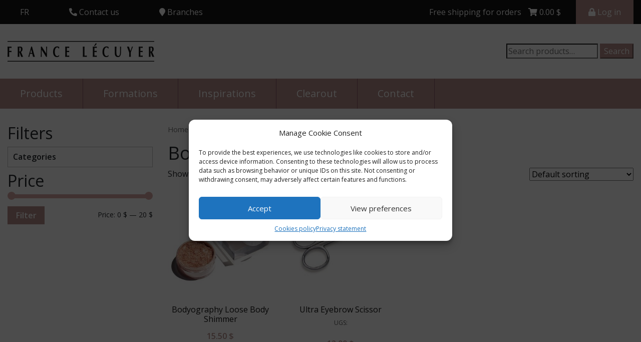

--- FILE ---
content_type: text/html; charset=UTF-8
request_url: https://francelecuyer.com/categorie-produit/make-up/body/?lang=en
body_size: 23562
content:
<!DOCTYPE html>

<html lang="en-US">

<head>

	<meta charset="UTF-8">

	<meta name="viewport" content="width=device-width, initial-scale=1">

	<title>Body Archives | Distribution France Lecuyer</title>
<meta name='robots' content='max-image-preview:large' />
<link rel="alternate" hreflang="fr-fr" href="https://francelecuyer.com/categorie-produit/maquillage/corps/" />
<link rel="alternate" hreflang="en-us" href="https://francelecuyer.com/categorie-produit/make-up/body/?lang=en" />

<!-- Google Tag Manager for WordPress by gtm4wp.com -->
<script data-cfasync="false" data-pagespeed-no-defer>//<![CDATA[
	var gtm4wp_datalayer_name = "dataLayer";
	var dataLayer = dataLayer || [];
	var gtm4wp_use_sku_instead        = 0;
	var gtm4wp_id_prefix              = '';
	var gtm4wp_remarketing            = false;
	var gtm4wp_eec                    = 1;
	var gtm4wp_classicec              = false;
	var gtm4wp_currency               = 'CAD';
	var gtm4wp_product_per_impression = 0;
	var gtm4wp_needs_shipping_address = false;
	var gtm4wp_business_vertical      = 'retail';
	var gtm4wp_business_vertical_id   = 'id';
//]]>
</script>
<!-- End Google Tag Manager for WordPress by gtm4wp.com -->
<!-- This site is optimized with the Yoast SEO plugin v13.0 - https://yoast.com/wordpress/plugins/seo/ -->
<meta name="robots" content="max-snippet:-1, max-image-preview:large, max-video-preview:-1"/>
<link rel="canonical" href="https://francelecuyer.com/categorie-produit/make-up/body/?lang=en" />
<meta property="og:locale" content="en_US" />
<meta property="og:type" content="object" />
<meta property="og:title" content="Body Archives | Distribution France Lecuyer" />
<meta property="og:url" content="https://francelecuyer.com/categorie-produit/make-up/body/?lang=en" />
<meta property="og:site_name" content="Distribution France Lecuyer" />
<meta name="twitter:card" content="summary_large_image" />
<meta name="twitter:title" content="Body Archives | Distribution France Lecuyer" />
<script type='application/ld+json' class='yoast-schema-graph yoast-schema-graph--main'>{"@context":"https://schema.org","@graph":[{"@type":"WebSite","@id":"https://francelecuyer.com/?lang=en/#website","url":"https://francelecuyer.com/?lang=en/","name":"Distribution France Lecuyer","description":"Formation et distributions en esth\u00e9tique","potentialAction":{"@type":"SearchAction","target":"https://francelecuyer.com/?lang=en/?s={search_term_string}","query-input":"required name=search_term_string"}},{"@type":"CollectionPage","@id":"https://francelecuyer.com/categorie-produit/make-up/body/?lang=en#webpage","url":"https://francelecuyer.com/categorie-produit/make-up/body/?lang=en","inLanguage":"en-US","name":"Body Archives | Distribution France Lecuyer","isPartOf":{"@id":"https://francelecuyer.com/?lang=en/#website"}}]}</script>
<!-- / Yoast SEO plugin. -->

<link rel='dns-prefetch' href='//connect.livechatinc.com' />
<link rel='dns-prefetch' href='//fonts.googleapis.com' />
<link rel='dns-prefetch' href='//use.fontawesome.com' />
<link rel="alternate" type="application/rss+xml" title="Distribution France Lecuyer &raquo; Body Category Feed" href="https://francelecuyer.com/categorie-produit/make-up/body/?lang=en/feed/" />
<link rel='stylesheet' id='wp-block-library-css'  href='https://francelecuyer.com/wp-includes/css/dist/block-library/style.min.css?ver=5.8' type='text/css' media='all' />
<link rel='stylesheet' id='wc-block-vendors-style-css'  href='https://francelecuyer.com/wp-content/plugins/woocommerce/packages/woocommerce-blocks/build/vendors-style.css?ver=2.7.3' type='text/css' media='all' />
<link rel='stylesheet' id='wc-block-style-css'  href='https://francelecuyer.com/wp-content/plugins/woocommerce/packages/woocommerce-blocks/build/style.css?ver=2.7.3' type='text/css' media='all' />
<link rel='stylesheet' id='photoswipe-core-css-css'  href='https://francelecuyer.com/wp-content/plugins/photoswipe-masonry/photoswipe-dist/photoswipe.css?ver=5.8' type='text/css' media='all' />
<link rel='stylesheet' id='pswp-skin-css'  href='https://francelecuyer.com/wp-content/plugins/photoswipe-masonry/photoswipe-dist/default-skin/default-skin.css?ver=5.8' type='text/css' media='all' />
<link rel='stylesheet' id='woocommerce-layout-css'  href='https://francelecuyer.com/wp-content/plugins/woocommerce/assets/css/woocommerce-layout.css?ver=4.3.6' type='text/css' media='all' />
<link rel='stylesheet' id='woocommerce-smallscreen-css'  href='https://francelecuyer.com/wp-content/plugins/woocommerce/assets/css/woocommerce-smallscreen.css?ver=4.3.6' type='text/css' media='only screen and (max-width: 768px)' />
<link rel='stylesheet' id='woocommerce-general-css'  href='https://francelecuyer.com/wp-content/plugins/woocommerce/assets/css/woocommerce.css?ver=4.3.6' type='text/css' media='all' />
<style id='woocommerce-inline-inline-css' type='text/css'>
.woocommerce form .form-row .required { visibility: visible; }
</style>
<link rel='stylesheet' id='cmplz-general-css'  href='https://francelecuyer.com/wp-content/plugins/complianz-gdpr-premium/assets/css/cookieblocker.min.css?ver=6.5.6' type='text/css' media='all' />
<link rel='stylesheet' id='wc-memberships-frontend-css'  href='https://francelecuyer.com/wp-content/plugins/woocommerce-memberships/assets/css/frontend/wc-memberships-frontend.min.css?ver=1.8.5' type='text/css' media='all' />
<link rel='stylesheet' id='woo-variation-swatches-css'  href='https://francelecuyer.com/wp-content/plugins/woo-variation-swatches/assets/css/frontend.min.css?ver=1.0.80' type='text/css' media='all' />
<style id='woo-variation-swatches-inline-css' type='text/css'>
.variable-item:not(.radio-variable-item) { width : 30px; height : 30px; } .woo-variation-swatches-style-squared .button-variable-item { min-width : 30px; } .button-variable-item span { font-size : 16px; }
</style>
<link rel='stylesheet' id='woo-variation-swatches-theme-override-css'  href='https://francelecuyer.com/wp-content/plugins/woo-variation-swatches/assets/css/wvs-theme-override.min.css?ver=1.0.80' type='text/css' media='all' />
<link rel='stylesheet' id='woo-variation-swatches-tooltip-css'  href='https://francelecuyer.com/wp-content/plugins/woo-variation-swatches/assets/css/frontend-tooltip.min.css?ver=1.0.80' type='text/css' media='all' />
<link rel='stylesheet' id='google-fonts-css'  href='https://fonts.googleapis.com/css?family=Open+Sans:300,400,600' type='text/css' media='all' />
<link rel='stylesheet' id='font-awesome-css'  href='https://use.fontawesome.com/releases/v5.0.11/css/all.css' type='text/css' media='all' />
<link rel='stylesheet' id='magnetis-main-css'  href='https://francelecuyer.com/wp-content/themes/francelecuyer/assets/css/main.css?ver=1.1.1' type='text/css' media='all' />
<script type='text/javascript' src='https://francelecuyer.com/wp-content/themes/francelecuyer/assets/js/vendor/jquery.min.js?ver=3.2.1' id='jquery-js'></script>
<script type='text/javascript' src='https://francelecuyer.com/wp-content/themes/francelecuyer/assets/js/ajax-register.js?ver=5.8' id='ajax-register-js'></script>
<script type='text/javascript' src='https://francelecuyer.com/wp-content/plugins/photoswipe-masonry/photoswipe-masonry.js?ver=5.8' id='photoswipe-masonry-js-js'></script>
<script type='text/javascript' src='https://francelecuyer.com/wp-content/plugins/photoswipe-masonry/masonry.pkgd.min.js?ver=5.8' id='photoswipe-masonry-js'></script>
<script type='text/javascript' src='https://francelecuyer.com/wp-content/plugins/photoswipe-masonry/imagesloaded.pkgd.min.js?ver=5.8' id='photoswipe-imagesloaded-js'></script>
<script type='text/javascript' id='woo_discount_rules_site-js-extra'>
/* <![CDATA[ */
var woo_discount_rules = {"home_url":"https:\/\/francelecuyer.com\/?lang=en","admin_url":"https:\/\/francelecuyer.com\/wp-admin\/","ajax_url":"https:\/\/francelecuyer.com\/wp-admin\/admin-ajax.php"};
/* ]]> */
</script>
<script type='text/javascript' src='https://francelecuyer.com/wp-content/plugins/woo-discount-rules/assets/js/woo_discount_rules.js?ver=1.6.11' id='woo_discount_rules_site-js'></script>
<script type='text/javascript' src='https://francelecuyer.com/wp-content/plugins/duracelltomi-google-tag-manager/js/gtm4wp-woocommerce-enhanced.js?ver=1.13' id='gtm4wp-woocommerce-enhanced-js'></script>
<style>.cmplz-hidden{display:none!important;}</style>
<!-- Google Tag Manager for WordPress by gtm4wp.com -->
<script data-cfasync="false" data-pagespeed-no-defer>//<![CDATA[
var google_tag_params = {"pagePostType":"product","pagePostType2":"tax-product","pageCategory":[]};
	var dataLayer_content = {"pagePostType":"product","pagePostType2":"tax-product","pageCategory":[],"google_tag_params":window.google_tag_params};
	dataLayer.push( dataLayer_content );//]]>
</script>
<script data-cfasync="false">//<![CDATA[
(function(w,d,s,l,i){w[l]=w[l]||[];w[l].push({'gtm.start':
new Date().getTime(),event:'gtm.js'});var f=d.getElementsByTagName(s)[0],
j=d.createElement(s),dl=l!='dataLayer'?'&l='+l:'';j.async=true;j.src=
'//www.googletagmanager.com/gtm.'+'js?id='+i+dl;f.parentNode.insertBefore(j,f);
})(window,document,'script','dataLayer','GTM-5RLHVFW');//]]>
</script>
<!-- End Google Tag Manager -->
<!-- End Google Tag Manager for WordPress by gtm4wp.com -->	<noscript><style>.woocommerce-product-gallery{ opacity: 1 !important; }</style></noscript>
	        <script  type="text/javascript" defer="defer">
          var track_option = 'UA';
          var ua_track_id = 'UA-15287028-1';
          var ga4_measure_id = '';
          var adsTringId = '7818681023';
          var ads_ert = '1';
          var ads_edrt = '1';
          var remarketing_snippet_id = '';
        </script>
                  <!--Conversios.io – Google Analytics and Google Shopping plugin for WooCommerce-->
          <script async src="https://www.googletagmanager.com/gtag/js?id=UA-15287028-1"></script>
          <script>
            window.dataLayer = window.dataLayer || [];
            function gtag(){dataLayer.push(arguments);}
            gtag("js", new Date());
            gtag("config", "UA-15287028-1",{"anonymize_ip":true, "cookie_domain":"auto"});
          </script>
                 <script>(window.gaDevIds=window.gaDevIds||[]).push('5CDcaG');</script>
        			<script data-service="facebook" data-category="marketing"  type="text/plain">
				!function(f,b,e,v,n,t,s){if(f.fbq)return;n=f.fbq=function(){n.callMethod?
					n.callMethod.apply(n,arguments):n.queue.push(arguments)};if(!f._fbq)f._fbq=n;
					n.push=n;n.loaded=!0;n.version='2.0';n.queue=[];t=b.createElement(e);t.async=!0;
					t.src=v;s=b.getElementsByTagName(e)[0];s.parentNode.insertBefore(t,s)}(window,
					document,'script','https://connect.facebook.net/en_US/fbevents.js');
			</script>
			<!-- WooCommerce Facebook Integration Begin -->
			<script data-service="facebook" data-category="marketing"  type="text/plain">

				fbq('init', '569115687226373', {}, {
    "agent": "woocommerce-4.3.6-2.6.12"
});

				fbq( 'track', 'PageView', {
    "source": "woocommerce",
    "version": "4.3.6",
    "pluginVersion": "2.6.12"
} );

				document.addEventListener( 'DOMContentLoaded', function() {
					jQuery && jQuery( function( $ ) {
						// Insert placeholder for events injected when a product is added to the cart through AJAX.
						$( document.body ).append( '<div class=\"wc-facebook-pixel-event-placeholder\"></div>' );
					} );
				}, false );

			</script>
			<!-- WooCommerce Facebook Integration End -->
			<link rel="icon" href="https://francelecuyer.com/wp-content/uploads/2018/07/fl-favicon-1.png" sizes="32x32" />
<link rel="icon" href="https://francelecuyer.com/wp-content/uploads/2018/07/fl-favicon-1.png" sizes="192x192" />
<link rel="apple-touch-icon" href="https://francelecuyer.com/wp-content/uploads/2018/07/fl-favicon-1.png" />
<meta name="msapplication-TileImage" content="https://francelecuyer.com/wp-content/uploads/2018/07/fl-favicon-1.png" />
		<style type="text/css" id="wp-custom-css">
			.wpcf7 input[type="checkbox"], .wpcf7 input[type="radio"]{
	margin-right: 0.5em
}
.wpcf7 input[type="radio"] + .wpcf7-list-item-label {
	margin-right: 1em
}
.formation-template-default #form-area input[type="checkbox"] {
	display: inline-block;
	width:auto;
}
.formation-template-default #form-area a {
	color:#fff;
	text-decoration: underline;
}
body.tax-categorie_formation .form a {
	color: #fff;
}
body.tax-categorie_formation .form input[type="submit"] {
	background-color:#fff;
	color:#b58e89;
	opacity: 1;
}
body.tax-categorie_formation .form label, body.tax-categorie_formation .form input[type="text"], body.tax-categorie_formation .form input[type="tel"], body.tax-categorie_formation .form input[type="email"], body.tax-categorie_formation .form textarea {
	width: 100%;
	display: block;
}
body.tax-categorie_formation .form textarea { 
	max-height: 5rem;
}		</style>
		
	<!-- Facebook Pixel Code -->

	<script type="text/plain" data-service="facebook" data-category="marketing">

	!function(f,b,e,v,n,t,s)

	{if(f.fbq)return;n=f.fbq=function(){n.callMethod?

	n.callMethod.apply(n,arguments):n.queue.push(arguments)};

	if(!f._fbq)f._fbq=n;n.push=n;n.loaded=!0;n.version='2.0';

	n.queue=[];t=b.createElement(e);t.async=!0;

	t.src=v;s=b.getElementsByTagName(e)[0];

	s.parentNode.insertBefore(t,s)}(window, document,'script',

	'https://connect.facebook.net/en_US/fbevents.js');

	fbq('init', '569115687226373');

	fbq('track', 'PageView');

	</script>

	<noscript><img height="1" width="1" style="display:none"

	src="https://www.facebook.com/tr?id=569115687226373&ev=PageView&noscript=1"

	/></noscript>

	<!-- End Facebook Pixel Code -->
	<meta name="facebook-domain-verification" content="6qlpu3ning023ld8e0pynuzljl2ux9" />
</head>



<body data-cmplz=1 class="archive tax-product_cat term-body term-5075 theme-francelecuyer woocommerce woocommerce-page woocommerce-no-js woo-variation-swatches woo-variation-swatches-theme-francelecuyer woo-variation-swatches-theme-child-francelecuyer woo-variation-swatches-style-squared woo-variation-swatches-attribute-behavior-blur woo-variation-swatches-tooltip-enabled woo-variation-swatches-stylesheet-enabled">



	<!-- Google Analytics -->
<script>
(function(i,s,o,g,r,a,m){i['GoogleAnalyticsObject']=r;i[r]=i[r]||function(){
(i[r].q=i[r].q||[]).push(arguments)},i[r].l=1*new Date();a=s.createElement(o),
m=s.getElementsByTagName(o)[0];a.async=1;a.src=g;m.parentNode.insertBefore(a,m)
})(window,document,'script','https://www.google-analytics.com/analytics.js','ga');

ga('create', 'UA-15287028-1', 'auto');
ga('send', 'pageview');
</script>
<!-- End Google Analytics -->
<script>
document.addEventListener( 'wpcf7mailsent', function( event ) {
    ga('send', 'event', 'Courriel', 'envoi');
}, false );
</script>
<!-- Code Google de la balise de remarketing -->
<!--------------------------------------------------
Les balises de remarketing ne peuvent pas être associées aux informations personnelles ou placées sur des pages liées aux catégories à caractère sensible. Pour comprendre et savoir comment configurer la balise, rendez-vous sur la page http://google.com/ads/remarketingsetup.
--------------------------------------------------->
<script type="text/javascript">
/* <![CDATA[ */
var google_conversion_id = 1026879197;
var google_custom_params = window.google_tag_params;
var google_remarketing_only = true;
/* ]]> */
</script>
<script type="text/javascript" src="//www.googleadservices.com/pagead/conversion.js">
</script>
<noscript>
<div style="display:inline;">
<img height="1" width="1" style="border-style:none;" alt="" src="//googleads.g.doubleclick.net/pagead/viewthroughconversion/1026879197/?value=1&amp;guid=ON&amp;script=0"/>
</div>
</noscript>

<!-- Facebook Pixel Code -->
<script type="text/plain" data-service="facebook" data-category="marketing">
!function(f,b,e,v,n,t,s){if(f.fbq)return;n=f.fbq=function(){n.callMethod?
n.callMethod.apply(n,arguments):n.queue.push(arguments)};if(!f._fbq)f._fbq=n;
n.push=n;n.loaded=!0;n.version='2.0';n.queue=[];t=b.createElement(e);t.async=!0;
t.src=v;s=b.getElementsByTagName(e)[0];s.parentNode.insertBefore(t,s)}(window,
document,'script','https://connect.facebook.net/en_US/fbevents.js');
fbq('init', '112743925758710');
fbq('track', 'PageView');
</script>
<noscript><img height="1" width="1" style="display:none"
src="https://www.facebook.com/tr?id=112743925758710&ev=PageView&noscript=1"
/></noscript>
<!-- DO NOT MODIFY -->
<!-- End Facebook Pixel Code -->
	<div class="topbar">
    <div class="container-fluid">
        <div class="row align-items-center">
            <div class="col-auto lang-selector">
                
<div class="lang_sel_list_horizontal wpml-ls-statics-shortcode_actions wpml-ls wpml-ls-legacy-list-horizontal" id="lang_sel_list">
	<ul><li class="icl-fr wpml-ls-slot-shortcode_actions wpml-ls-item wpml-ls-item-fr wpml-ls-first-item wpml-ls-last-item wpml-ls-item-legacy-list-horizontal">
				<a href="https://francelecuyer.com/categorie-produit/maquillage/corps/" class="wpml-ls-link"><span class="wpml-ls-native icl_lang_sel_native" lang="fr">FR</span></a>
			</li></ul>
</div>
            </div>
                        <div class="col-auto">
                <div class="dropdown">
                    <a class="dropdown-toggle header-tel" id="dropdownTel" data-toggle="dropdown" aria-haspopup="true" aria-expanded="false">
                        <i class="fas fa-phone"></i> <span class="btn-text">Contact us</span>
                    </a>
                    <div class="dropdown-menu" aria-labelledby="dropdownTel">
                                            <a class="dropdown-item" href="tel:18883877960">Toll free number<span class="desktop desktop-inline">: <span class="purple">1-888-387-7960</span></span></a>
                                        </div>
                </div>
            </div>
                        <div class="col-auto mr-auto">
                <div class="dropdown">
                    <a class="dropdown-toggle header-branches" id="dropdownBranches" data-toggle="dropdown" aria-haspopup="true" aria-expanded="false">
                        <i class="fas fa-map-marker"></i> <span class="btn-text">Branches</span>
                    </a>
                    <div class="dropdown-menu" aria-labelledby="dropdownBranches">
                                            <a target="_blank" class="dropdown-item" href="https://maps.app.goo.gl/UJ1Wyg1jhvRZFUht7">Laval<span class="desktop desktop-inline">: <span class="purple">1527 rue Berlier, Laval, H7L3Z1</span></span></a>
                                        </div>
                </div>
            </div>
                        <div class="messages col-lg-2 marquee">
                                <span style="margin-right:50px;">Free shipping for orders $150+</span>
                            </div>
                        <div class="col-auto cart">
                <a href="https://francelecuyer.com/panier/?lang=en">
                    <i class="fas fa-shopping-cart"></i>
                    <span class="woocommerce-Price-amount amount">0.00&nbsp;<span class="woocommerce-Price-currencySymbol">&#36;</span></span>                </a>
            </div>
            <div class="col-auto">
                <div class="dropdown">
                    <a class="dropdown-toggle header-connect" id="dropdownConnect" data-toggle="dropdown" aria-haspopup="true" aria-expanded="false">
                                            <i class="fas fa-lock"></i> <span class="connect">Log in</span>
                                        </a>
                    <div class="dropdown-menu dropdown-menu-right" aria-labelledby="dropdownConnect">
                                            <a class="dropdown-item" href="/my-account/?lang=en">Log in</a>
                        <a class="dropdown-item" href="/register/?lang=en">Register</a>
                                        </div>
                </div>
            </div>
        </div>
    </div>
</div>
<div class="header">
    
</div>
	

	
	<div id="sticky-anchor"></div>
    <div class="searchbar">
        <div class="container-fluid">
            <div class="row align-items-center">
                <div class="col-auto mr-auto">
                    <a href="https://francelecuyer.com/?lang=en"><img src="https://francelecuyer.com/wp-content/uploads/2021/04/france-lecuyer-logo-secondaire.png"></a>
                </div>
                <div class="col-auto">
                    <li id="woocommerce_product_search-2" class="widget woocommerce widget_product_search"><h2 class="widgettitle">Search</h2>
<form role="search" method="get" class="woocommerce-product-search" action="https://francelecuyer.com/?lang=en">
	<label class="screen-reader-text" for="woocommerce-product-search-field-0">Search for:</label>
	<input type="search" id="woocommerce-product-search-field-0" class="search-field" placeholder="Search products&hellip;" value="" name="s" />
	<button type="submit" value="Search">Search</button>
	<input type="hidden" name="post_type" value="product" />
<input type='hidden' name='lang' value='en' /></form>
</li>
                </div>
            </div>
        </div>
    </div>
<div class="menu" id="menu">
    <div class="container-fluid">
        <div class="row main-menu-row">
            <div class="col-12 col-md-auto mega-menu-item">
                <a href="#" class="products-toggle">Products</a>
            </div>
            <div class="ol-12 col-xl-auto mega-menu-item mobile-formation">
                <div class="dropdown">
                    <a href="dropdown-toggle" data-toggle="dropdown" aria-expanded="false" id="formations">Formations</a> 
                    <div class="dropdown-menu" aria-labelledby="formations">
                        <div class="card-columns">
                                                                <div class="card">
                                        <p class="parent-cat"><a class="parent-link" href="https://francelecuyer.com/categorie_formation/formation-nails-beginners/?lang=en">Formation Nails Beginners</a></p>
                                        <ul>
                                                                                            <li class="child-cat"><a href="https://francelecuyer.com/formation/acrylic-nails-for-nailtechs/?lang=en">Acrylic Nails for Nailtechs</a></li>
                                                                                                         <li class="child-cat"><a href="https://francelecuyer.com/formation/uvled-gel-for-nailtechs/?lang=en">UV\LED Gel for nailtechs</a></li>
                                                                                                         <li class="child-cat"><a href="https://francelecuyer.com/formation/resin-powder-dip-technique-for-nailtechs/?lang=en">Resin &#038; Powder dip technique for nailtechs</a></li>
                                                                                                         <li class="child-cat"><a href="https://francelecuyer.com/formation/pose-dongles-acrylique/?lang=en">Acrylic nail course</a></li>
                                                                                                         <li class="child-cat"><a href="https://francelecuyer.com/formation/pose-dongles-uv-del/?lang=en">UV/LED Gel Nail</a></li>
                                                                                                         <li class="child-cat"><a href="https://francelecuyer.com/formation/resin-powder-dip-nail/?lang=en">Resin &#038; Powder (Dip) Nail</a></li>
                                                                                             </ul>
                                    </div>
                                                                        <div class="card">
                                        <p class="parent-cat"><a class="parent-link" href="https://francelecuyer.com/categorie_formation/extension-de-cils-en/?lang=en">Lash Extensions</a></p>
                                        <ul>
                                                                                            <li class="child-cat"><a href="https://francelecuyer.com/formation/lash-extension/?lang=en">Lash extension</a></li>
                                                                                                         <li class="child-cat"><a href="https://francelecuyer.com/formation/volume-lash-extension/?lang=en">Volume Lash Extension</a></li>
                                                                                             </ul>
                                    </div>
                                                                        <div class="card">
                                        <p class="parent-cat"><a class="parent-link" href="https://francelecuyer.com/categorie_formation/rehaussement-de-cils-a-la-ketarine-en/?lang=en">Lash Lift with keratin</a></p>
                                        <ul>
                                                                                            <li class="child-cat"><a href="https://francelecuyer.com/formation/lash-lift-with-keratin/?lang=en">Lash Lift With Keratin</a></li>
                                                                                             </ul>
                                    </div>
                                                                        <div class="card">
                                        <p class="parent-cat"><a class="parent-link" href="https://francelecuyer.com/categorie_formation/manucure-et-vernis-uv-del-en/?lang=en">Manicure and UV/DEL nail polish</a></p>
                                        <ul>
                                                                                            <li class="child-cat"><a href="https://francelecuyer.com/formation/manicure-and-uv-led-nail-polish/?lang=en">Manicure and UV/LED Nail Polish</a></li>
                                                                                             </ul>
                                    </div>
                                                                        <div class="card">
                                        <p class="parent-cat"><a class="parent-link" href="https://francelecuyer.com/categorie_formation/pose-dongles-en-2/?lang=en">Nails for techs</a></p>
                                        <ul>
                                                                                            <li class="child-cat"><a href="https://francelecuyer.com/formation/acrylic-nails-for-nailtechs/?lang=en">Acrylic Nails for Nailtechs</a></li>
                                                                                                         <li class="child-cat"><a href="https://francelecuyer.com/formation/uvled-gel-for-nailtechs/?lang=en">UV\LED Gel for nailtechs</a></li>
                                                                                                         <li class="child-cat"><a href="https://francelecuyer.com/formation/resin-powder-dip-technique-for-nailtechs/?lang=en">Resin &#038; Powder dip technique for nailtechs</a></li>
                                                                                             </ul>
                                    </div>
                                                                        <div class="card">
                                        <p class="parent-cat"><a class="parent-link" href="https://francelecuyer.com/categorie_formation/autres-formations-en/?lang=en">Other Classes</a></p>
                                        <ul>
                                                                                            <li class="child-cat"><a href="https://francelecuyer.com/formation/refresher-classes/?lang=en">Refresher classes</a></li>
                                                                                                         <li class="child-cat"><a href="https://francelecuyer.com/formation/advanced-nail-art-class/?lang=en">Advanced Nail Art Class</a></li>
                                                                                                         <li class="child-cat"><a href="https://francelecuyer.com/formation/decoration-sur-ongles/?lang=en">Creative resin</a></li>
                                                                                                         <li class="child-cat"><a href="https://francelecuyer.com/formation/e-file/?lang=en">E-File</a></li>
                                                                                             </ul>
                                    </div>
                                                                        <div class="card">
                                        <p class="parent-cat"><a class="parent-link" href="https://francelecuyer.com/categorie_formation/soins-des-pieds-en/?lang=en">Pedicure</a></p>
                                        <ul>
                                                                                            <li class="child-cat"><a href="https://francelecuyer.com/formation/basic-pedicure/?lang=en">Basic pedicure</a></li>
                                                                                                         <li class="child-cat"><a href="https://francelecuyer.com/formation/aesthetic-pedicure/?lang=en">Aesthetic pedicure</a></li>
                                                                                             </ul>
                                    </div>
                                                                        <div class="card">
                                        <p class="parent-cat"><a class="parent-link" href="https://francelecuyer.com/categorie_formation/epilation-en/?lang=en">Waxing</a></p>
                                        <ul>
                                                                                            <li class="child-cat"><a href="https://francelecuyer.com/formation/waxing/?lang=en">Waxing</a></li>
                                                                                             </ul>
                                    </div>
                                                            </div>
                    </div>
                </div>
            </div>
            <div class="col-12 col-md-auto mega-menu-item">
                <a href="https://francelecuyer.com/inspirations/?lang=en" id="inspirations">Inspirations</a> 
            </div>
                        <div class="col-12 col-md-auto mega-menu-item">
                <a href="https://francelecuyer.com/categorie-produit/clearout-en/?lang=en">Clearout</a> 
            </div>
            <div class="col-12 col-md-auto mega-menu-item">
                <a href="https://francelecuyer.com/contact-us/?lang=en">Contact</a> 
            </div>
        </div>
        <div class="row secondary-menu-row">
            <div class="col-12 col-md-auto d-xl-none mega-menu-item">
                <a href="#"><i class="fas fa-bars"></i> Menu</a>
            </div>
            <div class="right col-12 col-xl-auto mega-menu-item mobile">
                <div class="dropdown">
                    <a href="dropdown-toggle" data-toggle="dropdown" aria-expanded="false" id="formations">Formations</a> 
                    <div class="dropdown-menu" aria-labelledby="formations">
                        <div class="card-columns">
                                                                <div class="card">
                                        <p class="parent-cat"><a class="parent-link" href="https://francelecuyer.com/categorie_formation/formation-nails-beginners/?lang=en">Formation Nails Beginners</a></p>
                                        <ul>
                                                                                            <li class="child-cat"><a href="https://francelecuyer.com/formation/acrylic-nails-for-nailtechs/?lang=en">Acrylic Nails for Nailtechs</a></li>
                                                                                                         <li class="child-cat"><a href="https://francelecuyer.com/formation/uvled-gel-for-nailtechs/?lang=en">UV\LED Gel for nailtechs</a></li>
                                                                                                         <li class="child-cat"><a href="https://francelecuyer.com/formation/resin-powder-dip-technique-for-nailtechs/?lang=en">Resin &#038; Powder dip technique for nailtechs</a></li>
                                                                                                         <li class="child-cat"><a href="https://francelecuyer.com/formation/pose-dongles-acrylique/?lang=en">Acrylic nail course</a></li>
                                                                                                         <li class="child-cat"><a href="https://francelecuyer.com/formation/pose-dongles-uv-del/?lang=en">UV/LED Gel Nail</a></li>
                                                                                                         <li class="child-cat"><a href="https://francelecuyer.com/formation/resin-powder-dip-nail/?lang=en">Resin &#038; Powder (Dip) Nail</a></li>
                                                                                             </ul>
                                    </div>
                                                                        <div class="card">
                                        <p class="parent-cat"><a class="parent-link" href="https://francelecuyer.com/categorie_formation/extension-de-cils-en/?lang=en">Lash Extensions</a></p>
                                        <ul>
                                                                                            <li class="child-cat"><a href="https://francelecuyer.com/formation/lash-extension/?lang=en">Lash extension</a></li>
                                                                                                         <li class="child-cat"><a href="https://francelecuyer.com/formation/volume-lash-extension/?lang=en">Volume Lash Extension</a></li>
                                                                                             </ul>
                                    </div>
                                                                        <div class="card">
                                        <p class="parent-cat"><a class="parent-link" href="https://francelecuyer.com/categorie_formation/rehaussement-de-cils-a-la-ketarine-en/?lang=en">Lash Lift with keratin</a></p>
                                        <ul>
                                                                                            <li class="child-cat"><a href="https://francelecuyer.com/formation/lash-lift-with-keratin/?lang=en">Lash Lift With Keratin</a></li>
                                                                                             </ul>
                                    </div>
                                                                        <div class="card">
                                        <p class="parent-cat"><a class="parent-link" href="https://francelecuyer.com/categorie_formation/manucure-et-vernis-uv-del-en/?lang=en">Manicure and UV/DEL nail polish</a></p>
                                        <ul>
                                                                                            <li class="child-cat"><a href="https://francelecuyer.com/formation/manicure-and-uv-led-nail-polish/?lang=en">Manicure and UV/LED Nail Polish</a></li>
                                                                                             </ul>
                                    </div>
                                                                        <div class="card">
                                        <p class="parent-cat"><a class="parent-link" href="https://francelecuyer.com/categorie_formation/pose-dongles-en-2/?lang=en">Nails for techs</a></p>
                                        <ul>
                                                                                            <li class="child-cat"><a href="https://francelecuyer.com/formation/acrylic-nails-for-nailtechs/?lang=en">Acrylic Nails for Nailtechs</a></li>
                                                                                                         <li class="child-cat"><a href="https://francelecuyer.com/formation/uvled-gel-for-nailtechs/?lang=en">UV\LED Gel for nailtechs</a></li>
                                                                                                         <li class="child-cat"><a href="https://francelecuyer.com/formation/resin-powder-dip-technique-for-nailtechs/?lang=en">Resin &#038; Powder dip technique for nailtechs</a></li>
                                                                                             </ul>
                                    </div>
                                                                        <div class="card">
                                        <p class="parent-cat"><a class="parent-link" href="https://francelecuyer.com/categorie_formation/autres-formations-en/?lang=en">Other Classes</a></p>
                                        <ul>
                                                                                            <li class="child-cat"><a href="https://francelecuyer.com/formation/refresher-classes/?lang=en">Refresher classes</a></li>
                                                                                                         <li class="child-cat"><a href="https://francelecuyer.com/formation/advanced-nail-art-class/?lang=en">Advanced Nail Art Class</a></li>
                                                                                                         <li class="child-cat"><a href="https://francelecuyer.com/formation/decoration-sur-ongles/?lang=en">Creative resin</a></li>
                                                                                                         <li class="child-cat"><a href="https://francelecuyer.com/formation/e-file/?lang=en">E-File</a></li>
                                                                                             </ul>
                                    </div>
                                                                        <div class="card">
                                        <p class="parent-cat"><a class="parent-link" href="https://francelecuyer.com/categorie_formation/soins-des-pieds-en/?lang=en">Pedicure</a></p>
                                        <ul>
                                                                                            <li class="child-cat"><a href="https://francelecuyer.com/formation/basic-pedicure/?lang=en">Basic pedicure</a></li>
                                                                                                         <li class="child-cat"><a href="https://francelecuyer.com/formation/aesthetic-pedicure/?lang=en">Aesthetic pedicure</a></li>
                                                                                             </ul>
                                    </div>
                                                                        <div class="card">
                                        <p class="parent-cat"><a class="parent-link" href="https://francelecuyer.com/categorie_formation/epilation-en/?lang=en">Waxing</a></p>
                                        <ul>
                                                                                            <li class="child-cat"><a href="https://francelecuyer.com/formation/waxing/?lang=en">Waxing</a></li>
                                                                                             </ul>
                                    </div>
                                                            </div>
                    </div>
                </div>
            </div>
                        
            <div class="left col-12 col-xl-auto mega-menu-item">
                <div class="dropdown">
                    <a href="dropdown-toggle" data-toggle="dropdown" aria-expanded="false" id="4947">Make up</a> 
                    <div class="dropdown-menu" aria-labelledby="4947">
                        <div class="card-columns">
                                                        <div class="card">
                                <p class="parent-cat"><a class="parent-link" href="https://francelecuyer.com/categorie-produit/make-up/body/?lang=en">Body</a></p>
                                <ul>
                                                                    </ul>
                            </div>
                                                        <div class="card">
                                <p class="parent-cat"><a class="parent-link" href="https://francelecuyer.com/categorie-produit/make-up/eyes/?lang=en">Eyes</a></p>
                                <ul>
                                                                        <li class="child-cat"><a href="https://francelecuyer.com/categorie-produit/make-up/eyes/mascara-en/?lang=en">Mascara</a></li>
                                                                        <li class="child-cat"><a href="https://francelecuyer.com/categorie-produit/make-up/eyes/eye-primer/?lang=en">Eye Primer</a></li>
                                                                        <li class="child-cat"><a href="https://francelecuyer.com/categorie-produit/make-up/eyes/eye-pencil/?lang=en">Eye Pencil</a></li>
                                                                        <li class="child-cat"><a href="https://francelecuyer.com/categorie-produit/make-up/eyes/eyeliner-en/?lang=en">Eyeliner</a></li>
                                                                        <li class="child-cat"><a href="https://francelecuyer.com/categorie-produit/make-up/eyes/eyeshadow/?lang=en">Eyeshadow</a></li>
                                                                    </ul>
                            </div>
                                                        <div class="card">
                                <p class="parent-cat"><a class="parent-link" href="https://francelecuyer.com/categorie-produit/make-up/accessories-instruments-en-2/?lang=en">Accessories &amp; instruments</a></p>
                                <ul>
                                                                        <li class="child-cat"><a href="https://francelecuyer.com/categorie-produit/make-up/accessories-instruments-en-2/sharpeners/?lang=en">Sharpeners</a></li>
                                                                        <li class="child-cat"><a href="https://francelecuyer.com/categorie-produit/make-up/accessories-instruments-en-2/applicators/?lang=en">Applicators</a></li>
                                                                        <li class="child-cat"><a href="https://francelecuyer.com/categorie-produit/make-up/accessories-instruments-en-2/bottles-jars-containers/?lang=en">Bottles/Jars/Containers</a></li>
                                                                        <li class="child-cat"><a href="https://francelecuyer.com/categorie-produit/make-up/accessories-instruments-en-2/sponge-applicators/?lang=en">Sponge Applicators</a></li>
                                                                        <li class="child-cat"><a href="https://francelecuyer.com/categorie-produit/make-up/accessories-instruments-en-2/palette-en/?lang=en">Palette</a></li>
                                                                        <li class="child-cat"><a href="https://francelecuyer.com/categorie-produit/make-up/accessories-instruments-en-2/blotting-paper/?lang=en">Blotting Paper</a></li>
                                                                        <li class="child-cat"><a href="https://francelecuyer.com/categorie-produit/make-up/accessories-instruments-en-2/make-up-brush/?lang=en">Make Up Brush</a></li>
                                                                    </ul>
                            </div>
                                                        <div class="card">
                                <p class="parent-cat"><a class="parent-link" href="https://francelecuyer.com/categorie-produit/make-up/kits/?lang=en">Kits</a></p>
                                <ul>
                                                                    </ul>
                            </div>
                                                        <div class="card">
                                <p class="parent-cat"><a class="parent-link" href="https://francelecuyer.com/categorie-produit/make-up/cheeks/?lang=en">Cheeks</a></p>
                                <ul>
                                                                    </ul>
                            </div>
                                                        <div class="card">
                                <p class="parent-cat"><a class="parent-link" href="https://francelecuyer.com/categorie-produit/make-up/lips/?lang=en">Lips</a></p>
                                <ul>
                                                                    </ul>
                            </div>
                                                        <div class="card">
                                <p class="parent-cat"><a class="parent-link" href="https://francelecuyer.com/categorie-produit/make-up/hygiene-en/?lang=en">Hygiene</a></p>
                                <ul>
                                                                    </ul>
                            </div>
                                                        <div class="card">
                                <p class="parent-cat"><a class="parent-link" href="https://francelecuyer.com/categorie-produit/make-up/eyebrows/?lang=en">Eyebrows</a></p>
                                <ul>
                                                                        <li class="child-cat"><a href="https://francelecuyer.com/categorie-produit/make-up/eyebrows/brow-pencil/?lang=en">Brow Pencil</a></li>
                                                                        <li class="child-cat"><a href="https://francelecuyer.com/categorie-produit/make-up/eyebrows/brow-powder/?lang=en">Brow Powder</a></li>
                                                                    </ul>
                            </div>
                                                        <div class="card">
                                <p class="parent-cat"><a class="parent-link" href="https://francelecuyer.com/categorie-produit/make-up/foundation/?lang=en">Foundations</a></p>
                                <ul>
                                                                    </ul>
                            </div>
                                                    </div>
                    </div>
                </div>
            </div>              
                        
            <div class="left col-12 col-xl-auto mega-menu-item">
                <div class="dropdown">
                    <a href="dropdown-toggle" data-toggle="dropdown" aria-expanded="false" id="8004">Nail Art</a> 
                    <div class="dropdown-menu" aria-labelledby="8004">
                        <div class="card-columns">
                                                        <div class="card">
                                <p class="parent-cat"><a class="parent-link" href="https://francelecuyer.com/categorie-produit/nail-art/gel-deco-en/?lang=en">Deco Gel</a></p>
                                <ul>
                                                                    </ul>
                            </div>
                                                        <div class="card">
                                <p class="parent-cat"><a class="parent-link" href="https://francelecuyer.com/categorie-produit/nail-art/regular-nail-polish/?lang=en">Regular Nail Polish</a></p>
                                <ul>
                                                                        <li class="child-cat"><a href="https://francelecuyer.com/categorie-produit/nail-art/regular-nail-polish/base-top/?lang=en">Base &amp; Top</a></li>
                                                                        <li class="child-cat"><a href="https://francelecuyer.com/categorie-produit/nail-art/regular-nail-polish/extended-wear-polish/?lang=en">Extended wear polish</a></li>
                                                                        <li class="child-cat"><a href="https://francelecuyer.com/categorie-produit/nail-art/regular-nail-polish/seasonnal-colors/?lang=en">Seasonnal colors</a></li>
                                                                        <li class="child-cat"><a href="https://francelecuyer.com/categorie-produit/nail-art/regular-nail-polish/removers-thinners-correctors/?lang=en">Removers/Thinners/Correctors</a></li>
                                                                    </ul>
                            </div>
                                                        <div class="card">
                                <p class="parent-cat"><a class="parent-link" href="https://francelecuyer.com/categorie-produit/nail-art/trumatch-en/?lang=en">TruMatch</a></p>
                                <ul>
                                                                    </ul>
                            </div>
                                                        <div class="card">
                                <p class="parent-cat"><a class="parent-link" href="https://francelecuyer.com/categorie-produit/nail-art/nail-art-en/?lang=en">Nail Art Items</a></p>
                                <ul>
                                                                        <li class="child-cat"><a href="https://francelecuyer.com/categorie-produit/nail-art/nail-art-en/jo-sonja-paint/?lang=en">Jo Sonja Paint</a></li>
                                                                        <li class="child-cat"><a href="https://francelecuyer.com/categorie-produit/nail-art/nail-art-en/jewel/?lang=en">Jewel</a></li>
                                                                        <li class="child-cat"><a href="https://francelecuyer.com/categorie-produit/nail-art/nail-art-en/nail-charts/?lang=en">Nail Charts</a></li>
                                                                        <li class="child-cat"><a href="https://francelecuyer.com/categorie-produit/nail-art/nail-art-en/decals/?lang=en">Decals</a></li>
                                                                        <li class="child-cat"><a href="https://francelecuyer.com/categorie-produit/nail-art/nail-art-en/other/?lang=en">Other</a></li>
                                                                        <li class="child-cat"><a href="https://francelecuyer.com/categorie-produit/nail-art/nail-art-en/leaves-flowers/?lang=en">Leaves, Flowers &amp; Seashells</a></li>
                                                                        <li class="child-cat"><a href="https://francelecuyer.com/categorie-produit/nail-art/nail-art-en/3d-molds/?lang=en">3D Molds</a></li>
                                                                        <li class="child-cat"><a href="https://francelecuyer.com/categorie-produit/nail-art/nail-art-en/foils-en/?lang=en">Foils</a></li>
                                                                        <li class="child-cat"><a href="https://francelecuyer.com/categorie-produit/nail-art/nail-art-en/glitters/?lang=en">Glitters</a></li>
                                                                        <li class="child-cat"><a href="https://francelecuyer.com/categorie-produit/nail-art/nail-art-en/rhinestones/?lang=en">Rhinestones</a></li>
                                                                        <li class="child-cat"><a href="https://francelecuyer.com/categorie-produit/nail-art/nail-art-en/brushes-paints/?lang=en">Brushes</a></li>
                                                                        <li class="child-cat"><a href="https://francelecuyer.com/categorie-produit/nail-art/nail-art-en/stripping-tape/?lang=en">Stripping Tape</a></li>
                                                                        <li class="child-cat"><a href="https://francelecuyer.com/categorie-produit/nail-art/nail-art-en/stamping-en/?lang=en">Stamping</a></li>
                                                                        <li class="child-cat"><a href="https://francelecuyer.com/categorie-produit/nail-art/nail-art-en/stripe-rite-stripping-nail-polish/?lang=en">Stripe Rite Stripping Nail Polish</a></li>
                                                                    </ul>
                            </div>
                                                        <div class="card">
                                <p class="parent-cat"><a class="parent-link" href="https://francelecuyer.com/categorie-produit/nail-art/colored-powders/?lang=en">Colored Powders</a></p>
                                <ul>
                                                                        <li class="child-cat"><a href="https://francelecuyer.com/categorie-produit/nail-art/colored-powders/quartz-en/?lang=en">Quartz</a></li>
                                                                        <li class="child-cat"><a href="https://francelecuyer.com/categorie-produit/nail-art/colored-powders/chrome-effect-en/?lang=en">Chrome Effect</a></li>
                                                                        <li class="child-cat"><a href="https://francelecuyer.com/categorie-produit/nail-art/colored-powders/colors-in-collection/?lang=en">Colors in collection</a></li>
                                                                        <li class="child-cat"><a href="https://francelecuyer.com/categorie-produit/nail-art/colored-powders/glow-in-the-dark-en/?lang=en">Glow in the dark</a></li>
                                                                        <li class="child-cat"><a href="https://francelecuyer.com/categorie-produit/nail-art/colored-powders/trudip-en/?lang=en">TruDip</a></li>
                                                                    </ul>
                            </div>
                                                        <div class="card">
                                <p class="parent-cat"><a class="parent-link" href="https://francelecuyer.com/categorie-produit/nail-art/uv-led-nailpolish/?lang=en">UV/LED Nailpolish</a></p>
                                <ul>
                                                                        <li class="child-cat"><a href="https://francelecuyer.com/categorie-produit/nail-art/uv-led-nailpolish/inveray-en/?lang=en">Inveray</a></li>
                                                                        <li class="child-cat"><a href="https://francelecuyer.com/categorie-produit/nail-art/uv-led-nailpolish/trugel-en/?lang=en">TruGel</a></li>
                                                                        <li class="child-cat"><a href="https://francelecuyer.com/categorie-produit/nail-art/uv-led-nailpolish/uv-led-bases-tops/?lang=en">UV/LED Bases &amp; Tops</a></li>
                                                                        <li class="child-cat"><a href="https://francelecuyer.com/categorie-produit/nail-art/uv-led-nailpolish/uv-led-seasonal-colors/?lang=en">UV/LED Seasonal Colors</a></li>
                                                                        <li class="child-cat"><a href="https://francelecuyer.com/categorie-produit/nail-art/uv-led-nailpolish/nail-art-colors/?lang=en">Nail art color</a></li>
                                                                        <li class="child-cat"><a href="https://francelecuyer.com/categorie-produit/nail-art/uv-led-nailpolish/cleansers-removers/?lang=en">Cleansers/Removers</a></li>
                                                                    </ul>
                            </div>
                                                    </div>
                    </div>
                </div>
            </div>              
                        
            <div class="left col-12 col-xl-auto mega-menu-item">
                <div class="dropdown">
                    <a href="dropdown-toggle" data-toggle="dropdown" aria-expanded="false" id="5105">Nails</a> 
                    <div class="dropdown-menu" aria-labelledby="5105">
                        <div class="card-columns">
                                                        <div class="card">
                                <p class="parent-cat"><a class="parent-link" href="https://francelecuyer.com/categorie-produit/nails/resin-dip-powder-products/?lang=en">Resin dip powder products</a></p>
                                <ul>
                                                                        <li class="child-cat"><a href="https://francelecuyer.com/categorie-produit/nails/resin-dip-powder-products/starter-kits-en-4/?lang=en">starter kits</a></li>
                                                                        <li class="child-cat"><a href="https://francelecuyer.com/categorie-produit/nails/resin-dip-powder-products/trudip-2-en/?lang=en">TruDip</a></li>
                                                                        <li class="child-cat"><a href="https://francelecuyer.com/categorie-produit/nails/resin-dip-powder-products/glue/?lang=en">Glue</a></li>
                                                                        <li class="child-cat"><a href="https://francelecuyer.com/categorie-produit/nails/resin-dip-powder-products/basics-powders/?lang=en">Basics powders</a></li>
                                                                        <li class="child-cat"><a href="https://francelecuyer.com/categorie-produit/nails/resin-dip-powder-products/dryers/?lang=en">Dryers</a></li>
                                                                        <li class="child-cat"><a href="https://francelecuyer.com/categorie-produit/nails/resin-dip-powder-products/finition-en/?lang=en">Finition</a></li>
                                                                        <li class="child-cat"><a href="https://francelecuyer.com/categorie-produit/nails/resin-dip-powder-products/silk/?lang=en">Silk</a></li>
                                                                        <li class="child-cat"><a href="https://francelecuyer.com/categorie-produit/nails/resin-dip-powder-products/removers/?lang=en">Removers</a></li>
                                                                    </ul>
                            </div>
                                                        <div class="card">
                                <p class="parent-cat"><a class="parent-link" href="https://francelecuyer.com/categorie-produit/nails/uv-led-gel-nail-products/?lang=en">UV/LED Gel nail products</a></p>
                                <ul>
                                                                        <li class="child-cat"><a href="https://francelecuyer.com/categorie-produit/nails/uv-led-gel-nail-products/base-preps/?lang=en">Base/Preps</a></li>
                                                                        <li class="child-cat"><a href="https://francelecuyer.com/categorie-produit/nails/uv-led-gel-nail-products/gels/?lang=en">Gels</a></li>
                                                                        <li class="child-cat"><a href="https://francelecuyer.com/categorie-produit/nails/uv-led-gel-nail-products/cleansers/?lang=en">Cleansers</a></li>
                                                                        <li class="child-cat"><a href="https://francelecuyer.com/categorie-produit/nails/uv-led-gel-nail-products/brush-en-3/?lang=en">Brush</a></li>
                                                                        <li class="child-cat"><a href="https://francelecuyer.com/categorie-produit/nails/uv-led-gel-nail-products/scealer-en-2/?lang=en">Scealer</a></li>
                                                                    </ul>
                            </div>
                                                        <div class="card">
                                <p class="parent-cat"><a class="parent-link" href="https://francelecuyer.com/categorie-produit/nails/acrylic-nails/?lang=en">Acrylic Nails</a></p>
                                <ul>
                                                                        <li class="child-cat"><a href="https://francelecuyer.com/categorie-produit/nails/acrylic-nails/forms/?lang=en">Forms</a></li>
                                                                        <li class="child-cat"><a href="https://francelecuyer.com/categorie-produit/nails/acrylic-nails/cleanser/?lang=en">Cleanser</a></li>
                                                                        <li class="child-cat"><a href="https://francelecuyer.com/categorie-produit/nails/acrylic-nails/brush-en-2/?lang=en">Brush</a></li>
                                                                        <li class="child-cat"><a href="https://francelecuyer.com/categorie-produit/nails/acrylic-nails/liquids-powders/?lang=en">Liquids &amp; Powders</a></li>
                                                                        <li class="child-cat"><a href="https://francelecuyer.com/categorie-produit/nails/acrylic-nails/preps/?lang=en">Preps</a></li>
                                                                        <li class="child-cat"><a href="https://francelecuyer.com/categorie-produit/nails/acrylic-nails/scealer-en/?lang=en">Scealer</a></li>
                                                                    </ul>
                            </div>
                                                        <div class="card">
                                <p class="parent-cat"><a class="parent-link" href="https://francelecuyer.com/categorie-produit/nails/appliances/?lang=en">Appliances</a></p>
                                <ul>
                                                                        <li class="child-cat"><a href="https://francelecuyer.com/categorie-produit/nails/appliances/drill-bits/?lang=en">Drill Bits</a></li>
                                                                        <li class="child-cat"><a href="https://francelecuyer.com/categorie-produit/nails/appliances/lamps/?lang=en">Lamps</a></li>
                                                                        <li class="child-cat"><a href="https://francelecuyer.com/categorie-produit/nails/appliances/nail-drill-e-files/?lang=en">Nail Drill (E-Files)</a></li>
                                                                    </ul>
                            </div>
                                                        <div class="card">
                                <p class="parent-cat"><a class="parent-link" href="https://francelecuyer.com/categorie-produit/nails/hygien-disposable/?lang=en">Hygien &amp; Disposable</a></p>
                                <ul>
                                                                        <li class="child-cat"><a href="https://francelecuyer.com/categorie-produit/nails/hygien-disposable/desinfectant-sterilizer/?lang=en">Desinfectant/sterilizer</a></li>
                                                                        <li class="child-cat"><a href="https://francelecuyer.com/categorie-produit/nails/hygien-disposable/hygiene-en-2/?lang=en">Hygiene</a></li>
                                                                    </ul>
                            </div>
                                                        <div class="card">
                                <p class="parent-cat"><a class="parent-link" href="https://francelecuyer.com/categorie-produit/nails/accessories-instruments-en-3/?lang=en">Accessories &amp; Instruments</a></p>
                                <ul>
                                                                        <li class="child-cat"><a href="https://francelecuyer.com/categorie-produit/nails/accessories-instruments-en-3/brush-en/?lang=en">Brush</a></li>
                                                                        <li class="child-cat"><a href="https://francelecuyer.com/categorie-produit/nails/accessories-instruments-en-3/armrest-cushion/?lang=en">Armrest/Cushion</a></li>
                                                                        <li class="child-cat"><a href="https://francelecuyer.com/categorie-produit/nails/accessories-instruments-en-3/practice-fingers-hands/?lang=en">Practice Fingers/Hands</a></li>
                                                                        <li class="child-cat"><a href="https://francelecuyer.com/categorie-produit/nails/accessories-instruments-en-3/files/?lang=en">Files</a></li>
                                                                        <li class="child-cat"><a href="https://francelecuyer.com/categorie-produit/nails/accessories-instruments-en-3/nail-tips/?lang=en">Nail tips</a></li>
                                                                        <li class="child-cat"><a href="https://francelecuyer.com/categorie-produit/nails/accessories-instruments-en-3/nipper/?lang=en">Nipper</a></li>
                                                                        <li class="child-cat"><a href="https://francelecuyer.com/categorie-produit/nails/accessories-instruments-en-3/nail-brush/?lang=en">Nail Brush</a></li>
                                                                        <li class="child-cat"><a href="https://francelecuyer.com/categorie-produit/nails/accessories-instruments-en-3/jars-bottles/?lang=en">Jars &amp; Bottles</a></li>
                                                                        <li class="child-cat"><a href="https://francelecuyer.com/categorie-produit/nails/accessories-instruments-en-3/bottle-holder/?lang=en">Bottle Holder</a></li>
                                                                    </ul>
                            </div>
                                                        <div class="card">
                                <p class="parent-cat"><a class="parent-link" href="https://francelecuyer.com/categorie-produit/nails/treatment-en/?lang=en">Treatment</a></p>
                                <ul>
                                                                    </ul>
                            </div>
                                                    </div>
                    </div>
                </div>
            </div>              
                        
            <div class="left col-12 col-xl-auto mega-menu-item">
                <div class="dropdown">
                    <a href="dropdown-toggle" data-toggle="dropdown" aria-expanded="false" id="4965">Lashes</a> 
                    <div class="dropdown-menu" aria-labelledby="4965">
                        <div class="card-columns">
                                                        <div class="card">
                                <p class="parent-cat"><a class="parent-link" href="https://francelecuyer.com/categorie-produit/lashes/accessories-instruments-en/?lang=en">Accessories &amp; Instruments</a></p>
                                <ul>
                                                                        <li class="child-cat"><a href="https://francelecuyer.com/categorie-produit/lashes/accessories-instruments-en/appliance/?lang=en">appliance</a></li>
                                                                        <li class="child-cat"><a href="https://francelecuyer.com/categorie-produit/lashes/accessories-instruments-en/pad-patch-en/?lang=en">Pad / patch</a></li>
                                                                        <li class="child-cat"><a href="https://francelecuyer.com/categorie-produit/lashes/accessories-instruments-en/tweezer/?lang=en">Tweezer</a></li>
                                                                        <li class="child-cat"><a href="https://francelecuyer.com/categorie-produit/lashes/accessories-instruments-en/eyelash-curler/?lang=en">Eyelash Curler</a></li>
                                                                        <li class="child-cat"><a href="https://francelecuyer.com/categorie-produit/lashes/accessories-instruments-en/glue-holder/?lang=en">Glue Holder</a></li>
                                                                    </ul>
                            </div>
                                                        <div class="card">
                                <p class="parent-cat"><a class="parent-link" href="https://francelecuyer.com/categorie-produit/lashes/professional-lash-extension/?lang=en">Professional Lash Extension</a></p>
                                <ul>
                                                                        <li class="child-cat"><a href="https://francelecuyer.com/categorie-produit/lashes/professional-lash-extension/glue-adhesives/?lang=en">Glue/Adhesives</a></li>
                                                                        <li class="child-cat"><a href="https://francelecuyer.com/categorie-produit/lashes/professional-lash-extension/c-curl-lashes/?lang=en">C-Curl Lashes</a></li>
                                                                        <li class="child-cat"><a href="https://francelecuyer.com/categorie-produit/lashes/professional-lash-extension/flat-lashes/?lang=en">Flat Lashes</a></li>
                                                                        <li class="child-cat"><a href="https://francelecuyer.com/categorie-produit/lashes/professional-lash-extension/volume-lashes/?lang=en">Volume Lashes</a></li>
                                                                        <li class="child-cat"><a href="https://francelecuyer.com/categorie-produit/lashes/professional-lash-extension/make-up-removers/?lang=en">Make-Up Removers</a></li>
                                                                        <li class="child-cat"><a href="https://francelecuyer.com/categorie-produit/lashes/professional-lash-extension/scealer/?lang=en">Sealer</a></li>
                                                                    </ul>
                            </div>
                                                        <div class="card">
                                <p class="parent-cat"><a class="parent-link" href="https://francelecuyer.com/categorie-produit/lashes/eyelashes/?lang=en">Eyelashes</a></p>
                                <ul>
                                                                        <li class="child-cat"><a href="https://francelecuyer.com/categorie-produit/lashes/eyelashes/aqua-lashes/?lang=en">Aqua Lashes</a></li>
                                                                        <li class="child-cat"><a href="https://francelecuyer.com/categorie-produit/lashes/eyelashes/strip-lashes/?lang=en">Strip Lashes</a></li>
                                                                        <li class="child-cat"><a href="https://francelecuyer.com/categorie-produit/lashes/eyelashes/individual-lashes/?lang=en">Individual Lashes</a></li>
                                                                        <li class="child-cat"><a href="https://francelecuyer.com/categorie-produit/lashes/eyelashes/magnetic-lashes/?lang=en">Magnetic Lashes</a></li>
                                                                        <li class="child-cat"><a href="https://francelecuyer.com/categorie-produit/lashes/eyelashes/adhesives/?lang=en">Adhesives</a></li>
                                                                    </ul>
                            </div>
                                                        <div class="card">
                                <p class="parent-cat"><a class="parent-link" href="https://francelecuyer.com/categorie-produit/lashes/hygiene/?lang=en">Hygiene</a></p>
                                <ul>
                                                                        <li class="child-cat"><a href="https://francelecuyer.com/categorie-produit/lashes/hygiene/desinfection-sterilization/?lang=en">Desinfection/Sterilization</a></li>
                                                                        <li class="child-cat"><a href="https://francelecuyer.com/categorie-produit/lashes/hygiene/disposables/?lang=en">Disposables</a></li>
                                                                    </ul>
                            </div>
                                                        <div class="card">
                                <p class="parent-cat"><a class="parent-link" href="https://francelecuyer.com/categorie-produit/lashes/lash-lift/?lang=en">Lash Lift</a></p>
                                <ul>
                                                                    </ul>
                            </div>
                                                        <div class="card">
                                <p class="parent-cat"><a class="parent-link" href="https://francelecuyer.com/categorie-produit/lashes/lash-tint-perm/?lang=en">Lash Tint &amp; Perm</a></p>
                                <ul>
                                                                        <li class="child-cat"><a href="https://francelecuyer.com/categorie-produit/lashes/lash-tint-perm/starter-kits/?lang=en">Starter Kits</a></li>
                                                                        <li class="child-cat"><a href="https://francelecuyer.com/categorie-produit/lashes/lash-tint-perm/cleansers-primers/?lang=en">Cleansers &amp; Primers</a></li>
                                                                        <li class="child-cat"><a href="https://francelecuyer.com/categorie-produit/lashes/lash-tint-perm/lash-tint/?lang=en">Lash Tint</a></li>
                                                                    </ul>
                            </div>
                                                        <div class="card">
                                <p class="parent-cat"><a class="parent-link" href="https://francelecuyer.com/categorie-produit/lashes/treatment/?lang=en">Treatment</a></p>
                                <ul>
                                                                    </ul>
                            </div>
                                                    </div>
                    </div>
                </div>
            </div>              
                        
            <div class="left col-12 col-xl-auto mega-menu-item">
                <div class="dropdown">
                    <a href="dropdown-toggle" data-toggle="dropdown" aria-expanded="false" id="5164">Pedicure manicure</a> 
                    <div class="dropdown-menu" aria-labelledby="5164">
                        <div class="card-columns">
                                                        <div class="card">
                                <p class="parent-cat"><a class="parent-link" href="https://francelecuyer.com/categorie-produit/pedicure-manicure/softener/?lang=en">Softener</a></p>
                                <ul>
                                                                    </ul>
                            </div>
                                                        <div class="card">
                                <p class="parent-cat"><a class="parent-link" href="https://francelecuyer.com/categorie-produit/pedicure-manicure/exfoliation/?lang=en">Exfoliation</a></p>
                                <ul>
                                                                    </ul>
                            </div>
                                                        <div class="card">
                                <p class="parent-cat"><a class="parent-link" href="https://francelecuyer.com/categorie-produit/pedicure-manicure/lotion-en/?lang=en">Lotion</a></p>
                                <ul>
                                                                    </ul>
                            </div>
                                                        <div class="card">
                                <p class="parent-cat"><a class="parent-link" href="https://francelecuyer.com/categorie-produit/pedicure-manicure/mask/?lang=en">Mask</a></p>
                                <ul>
                                                                    </ul>
                            </div>
                                                        <div class="card">
                                <p class="parent-cat"><a class="parent-link" href="https://francelecuyer.com/categorie-produit/pedicure-manicure/hygien-material/?lang=en">Hygien material</a></p>
                                <ul>
                                                                        <li class="child-cat"><a href="https://francelecuyer.com/categorie-produit/pedicure-manicure/hygien-material/single-use-items/?lang=en">Single Use Items</a></li>
                                                                        <li class="child-cat"><a href="https://francelecuyer.com/categorie-produit/pedicure-manicure/hygien-material/desinfectants/?lang=en">Desinfectants</a></li>
                                                                    </ul>
                            </div>
                                                        <div class="card">
                                <p class="parent-cat"><a class="parent-link" href="https://francelecuyer.com/categorie-produit/pedicure-manicure/tools-accessories/?lang=en">Tools &amp; Accessories</a></p>
                                <ul>
                                                                        <li class="child-cat"><a href="https://francelecuyer.com/categorie-produit/pedicure-manicure/tools-accessories/bath-bowl/?lang=en">Bath/Bowl</a></li>
                                                                        <li class="child-cat"><a href="https://francelecuyer.com/categorie-produit/pedicure-manicure/tools-accessories/pedi-socks/?lang=en">Pedi-socks</a></li>
                                                                        <li class="child-cat"><a href="https://francelecuyer.com/categorie-produit/pedicure-manicure/tools-accessories/sanding-blocks-en/?lang=en">Sanding blocks</a></li>
                                                                        <li class="child-cat"><a href="https://francelecuyer.com/categorie-produit/pedicure-manicure/tools-accessories/slippers/?lang=en">Slippers</a></li>
                                                                        <li class="child-cat"><a href="https://francelecuyer.com/categorie-produit/pedicure-manicure/tools-accessories/tools/?lang=en">Tools</a></li>
                                                                        <li class="child-cat"><a href="https://francelecuyer.com/categorie-produit/pedicure-manicure/tools-accessories/toe-separators/?lang=en">Toe Separators</a></li>
                                                                        <li class="child-cat"><a href="https://francelecuyer.com/categorie-produit/pedicure-manicure/tools-accessories/equipment/?lang=en">Equipment</a></li>
                                                                    </ul>
                            </div>
                                                        <div class="card">
                                <p class="parent-cat"><a class="parent-link" href="https://francelecuyer.com/categorie-produit/pedicure-manicure/parrafin/?lang=en">Parrafin</a></p>
                                <ul>
                                                                    </ul>
                            </div>
                                                        <div class="card">
                                <p class="parent-cat"><a class="parent-link" href="https://francelecuyer.com/categorie-produit/pedicure-manicure/soaks/?lang=en">Soaks</a></p>
                                <ul>
                                                                    </ul>
                            </div>
                                                        <div class="card">
                                <p class="parent-cat"><a class="parent-link" href="https://francelecuyer.com/categorie-produit/pedicure-manicure/treatment-en-2/?lang=en">Treatment</a></p>
                                <ul>
                                                                    </ul>
                            </div>
                                                    </div>
                    </div>
                </div>
            </div>              
                        
            <div class="left col-12 col-xl-auto mega-menu-item">
                <div class="dropdown">
                    <a href="dropdown-toggle" data-toggle="dropdown" aria-expanded="false" id="5185">Body Care</a> 
                    <div class="dropdown-menu" aria-labelledby="5185">
                        <div class="card-columns">
                                                        <div class="card">
                                <p class="parent-cat"><a class="parent-link" href="https://francelecuyer.com/categorie-produit/body-care/waxing/?lang=en">waxing</a></p>
                                <ul>
                                                                        <li class="child-cat"><a href="https://francelecuyer.com/categorie-produit/body-care/waxing/wax/?lang=en">Wax</a></li>
                                                                        <li class="child-cat"><a href="https://francelecuyer.com/categorie-produit/body-care/waxing/waxing-strips/?lang=en">Waxing strips</a></li>
                                                                        <li class="child-cat"><a href="https://francelecuyer.com/categorie-produit/body-care/waxing/wax-warmer/?lang=en">Wax Warmer &amp; Accessories</a></li>
                                                                        <li class="child-cat"><a href="https://francelecuyer.com/categorie-produit/body-care/waxing/tweezers/?lang=en">Tweezers</a></li>
                                                                        <li class="child-cat"><a href="https://francelecuyer.com/categorie-produit/body-care/waxing/application-accessories/?lang=en">Application accessories</a></li>
                                                                        <li class="child-cat"><a href="https://francelecuyer.com/categorie-produit/body-care/waxing/post-waxing/?lang=en">Post-Waxing</a></li>
                                                                        <li class="child-cat"><a href="https://francelecuyer.com/categorie-produit/body-care/waxing/pre-waxing/?lang=en">Pre-Waxing</a></li>
                                                                        <li class="child-cat"><a href="https://francelecuyer.com/categorie-produit/body-care/waxing/waxing-starter-kit/?lang=en">Waxing Starter Kit</a></li>
                                                                    </ul>
                            </div>
                                                        <div class="card">
                                <p class="parent-cat"><a class="parent-link" href="https://francelecuyer.com/categorie-produit/body-care/hygien-material-en/?lang=en">Hygiene material</a></p>
                                <ul>
                                                                        <li class="child-cat"><a href="https://francelecuyer.com/categorie-produit/body-care/hygien-material-en/desinfectant-sterilizer-en/?lang=en">Desinfectant/sterilizer</a></li>
                                                                        <li class="child-cat"><a href="https://francelecuyer.com/categorie-produit/body-care/hygien-material-en/disposable-items/?lang=en">Disposable Items</a></li>
                                                                    </ul>
                            </div>
                                                        <div class="card">
                                <p class="parent-cat"><a class="parent-link" href="https://francelecuyer.com/categorie-produit/body-care/ear-piercing/?lang=en">Ear Piercing</a></p>
                                <ul>
                                                                    </ul>
                            </div>
                                                        <div class="card">
                                <p class="parent-cat"><a class="parent-link" href="https://francelecuyer.com/categorie-produit/body-care/body-care-en/?lang=en">Body Care</a></p>
                                <ul>
                                                                        <li class="child-cat"><a href="https://francelecuyer.com/categorie-produit/body-care/body-care-en/bronzing/?lang=en">Bronzing</a></li>
                                                                        <li class="child-cat"><a href="https://francelecuyer.com/categorie-produit/body-care/body-care-en/lotion-en-2/?lang=en">Lotion</a></li>
                                                                    </ul>
                            </div>
                                                        <div class="card">
                                <p class="parent-cat"><a class="parent-link" href="https://francelecuyer.com/categorie-produit/body-care/face-care/?lang=en">Face Care</a></p>
                                <ul>
                                                                        <li class="child-cat"><a href="https://francelecuyer.com/categorie-produit/body-care/face-care/exfoliation-en/?lang=en">Exfoliation</a></li>
                                                                        <li class="child-cat"><a href="https://francelecuyer.com/categorie-produit/body-care/face-care/lotion-creams/?lang=en">Lotion &amp; Creams</a></li>
                                                                        <li class="child-cat"><a href="https://francelecuyer.com/categorie-produit/body-care/face-care/masks/?lang=en">Masks</a></li>
                                                                        <li class="child-cat"><a href="https://francelecuyer.com/categorie-produit/body-care/face-care/make-up-removers-cleansers/?lang=en">Make Up Removers &amp; Cleansers</a></li>
                                                                        <li class="child-cat"><a href="https://francelecuyer.com/categorie-produit/body-care/face-care/serum-en/?lang=en">Serum</a></li>
                                                                        <li class="child-cat"><a href="https://francelecuyer.com/categorie-produit/body-care/face-care/eyes-care/?lang=en">Eyes Care</a></li>
                                                                    </ul>
                            </div>
                                                    </div>
                    </div>
                </div>
            </div>              
                        <div class="left col-12 col-xl-auto mega-menu-item">
                <div class="dropdown">
                    <a href="dropdown-toggle" data-toggle="dropdown" aria-expanded="false" id="marques">Brands</a> 
                    <div class="dropdown-menu" aria-labelledby="marques">
                        <div class="card-columns">
                                                                <div class="card">
                                        <p class="parent-cat"><a class="parent-link" href="https://francelecuyer.com/brand/ardell-en/?lang=en">Ardell</a></p>
                                    </div>
                                                                        <div class="card">
                                        <p class="parent-cat"><a class="parent-link" href="https://francelecuyer.com/brand/bcl-spa-en/?lang=en">BCL Spa</a></p>
                                    </div>
                                                                        <div class="card">
                                        <p class="parent-cat"><a class="parent-link" href="https://francelecuyer.com/brand/beauty-so-clean-en/?lang=en">Beauty So Clean</a></p>
                                    </div>
                                                                        <div class="card">
                                        <p class="parent-cat"><a class="parent-link" href="https://francelecuyer.com/brand/body-drench-en/?lang=en">Body Drench</a></p>
                                    </div>
                                                                        <div class="card">
                                        <p class="parent-cat"><a class="parent-link" href="https://francelecuyer.com/brand/bodyography-en/?lang=en">Bodyography</a></p>
                                    </div>
                                                                        <div class="card">
                                        <p class="parent-cat"><a class="parent-link" href="https://francelecuyer.com/brand/camillen-en/?lang=en">Camillen</a></p>
                                    </div>
                                                                        <div class="card">
                                        <p class="parent-cat"><a class="parent-link" href="https://francelecuyer.com/brand/china-glaze-en/?lang=en">China Glaze</a></p>
                                    </div>
                                                                        <div class="card">
                                        <p class="parent-cat"><a class="parent-link" href="https://francelecuyer.com/brand/ez-flow-en/?lang=en">Ez Flow</a></p>
                                    </div>
                                                                        <div class="card">
                                        <p class="parent-cat"><a class="parent-link" href="https://francelecuyer.com/brand/france-lecuyer-en/?lang=en">France Lecuyer</a></p>
                                    </div>
                                                                        <div class="card">
                                        <p class="parent-cat"><a class="parent-link" href="https://francelecuyer.com/brand/gigi-en/?lang=en">GiGi</a></p>
                                    </div>
                                                                        <div class="card">
                                        <p class="parent-cat"><a class="parent-link" href="https://francelecuyer.com/brand/glam-glits-en/?lang=en">Glam &amp; Glits</a></p>
                                    </div>
                                                                        <div class="card">
                                        <p class="parent-cat"><a class="parent-link" href="https://francelecuyer.com/brand/ibd-en/?lang=en">IBD</a></p>
                                    </div>
                                                                        <div class="card">
                                        <p class="parent-cat"><a class="parent-link" href="https://francelecuyer.com/brand/inveray-en/?lang=en">Inveray</a></p>
                                    </div>
                                                                        <div class="card">
                                        <p class="parent-cat"><a class="parent-link" href="https://francelecuyer.com/brand/jb-lashes-en/?lang=en">JB Lashes</a></p>
                                    </div>
                                                                        <div class="card">
                                        <p class="parent-cat"><a class="parent-link" href="https://francelecuyer.com/brand/jo-sonjas-en/?lang=en">Jo Sonja's</a></p>
                                    </div>
                                                                        <div class="card">
                                        <p class="parent-cat"><a class="parent-link" href="https://francelecuyer.com/brand/mbi-en/?lang=en">MBI</a></p>
                                    </div>
                                                                        <div class="card">
                                        <p class="parent-cat"><a class="parent-link" href="https://francelecuyer.com/brand/medicool-en/?lang=en">Medicool</a></p>
                                    </div>
                                                                        <div class="card">
                                        <p class="parent-cat"><a class="parent-link" href="https://francelecuyer.com/brand/nailtek-en/?lang=en">NailTek</a></p>
                                    </div>
                                                                        <div class="card">
                                        <p class="parent-cat"><a class="parent-link" href="https://francelecuyer.com/brand/pharmagel-en/?lang=en">Pharmagel</a></p>
                                    </div>
                                                                        <div class="card">
                                        <p class="parent-cat"><a class="parent-link" href="https://francelecuyer.com/brand/pre-empt-en/?lang=en">Pre-Empt</a></p>
                                    </div>
                                                                        <div class="card">
                                        <p class="parent-cat"><a class="parent-link" href="https://francelecuyer.com/brand/quartz-en/?lang=en">Quartz</a></p>
                                    </div>
                                                                        <div class="card">
                                        <p class="parent-cat"><a class="parent-link" href="https://francelecuyer.com/brand/refectocils-en/?lang=en">Refectocils</a></p>
                                    </div>
                                                                        <div class="card">
                                        <p class="parent-cat"><a class="parent-link" href="https://francelecuyer.com/brand/seche-en/?lang=en">Sèche</a></p>
                                    </div>
                                                                        <div class="card">
                                        <p class="parent-cat"><a class="parent-link" href="https://francelecuyer.com/brand/studex-en/?lang=en">Studex</a></p>
                                    </div>
                                                                        <div class="card">
                                        <p class="parent-cat"><a class="parent-link" href="https://francelecuyer.com/brand/ultra-en/?lang=en">Ultra</a></p>
                                    </div>
                                                            </div>
                    </div>
                </div>
            </div>  
            <div class="left col-12 col-xl-auto mega-menu-item">
                <div>
                    <a href="https://francelecuyer.com/boutique/promotions/?lang=en">Promotions</a>
                </div>
            </div>
            <div class="left mr-auto col-12 col-xl-auto mega-menu-item last-menu-item">
                <div>
                    <a href="https://francelecuyer.com/boutique/nouveautes/?lang=en">New Items</a>
                </div>
            </div>  
            <div class="right col-12 mobile mega-menu-item inspirations">
                <div class="dropdown">
                    <a href="https://francelecuyer.com/inspirations/?lang=en" id="inspirations">Inspirations</a> 
                </div>
            </div>
                        <div class="right col-12 mobile mega-menu-item inspirations">
                <div class="dropdown">
                    <a href="https://francelecuyer.com/categorie-produit/clearout-en/?lang=en">Clearout</a> 
                </div>
            </div>
            <div class="right col-12 mobile mega-menu-item inspirations">
                <div class="dropdown">
                    <a href="https://francelecuyer.com/contact-us/?lang=en">Contact Us</a> 
                </div>
            </div>
        </div>
    </div>
</div>


	<div class="content">

		 

<div class="container-fluid">
<!-- Start container fluid -->
	<div class="row shop-archive">
	
		<div class="col-12 col-lg-3 sidebar">
			<li id="text-5" class="widget widget_text"><h2 class="widgettitle">Filters</h2>
			<div class="textwidget"></div>
		</li>
<li id="woocommerce_product_categories-3" class="widget woocommerce widget_product_categories"><h2 class="widgettitle">Categories</h2>
<ul class="product-categories"><li class="cat-item cat-item-5185"><a href="https://francelecuyer.com/categorie-produit/body-care/?lang=en">Body Care</a> <span class="count">(148)</span></li>
<li class="cat-item cat-item-5036"><a href="https://francelecuyer.com/categorie-produit/clearout-en/?lang=en">Clearout</a> <span class="count">(88)</span></li>
<li class="cat-item cat-item-4965"><a href="https://francelecuyer.com/categorie-produit/lashes/?lang=en">Lashes</a> <span class="count">(19)</span></li>
<li class="cat-item cat-item-4947 cat-parent current-cat-parent"><a href="https://francelecuyer.com/categorie-produit/make-up/?lang=en">Make up</a> <span class="count">(85)</span><ul class='children'>
<li class="cat-item cat-item-5059"><a href="https://francelecuyer.com/categorie-produit/make-up/accessories-instruments-en-2/?lang=en">Accessories &amp; instruments</a> <span class="count">(26)</span></li>
<li class="cat-item cat-item-5075 current-cat"><a href="https://francelecuyer.com/categorie-produit/make-up/body/?lang=en">Body</a> <span class="count">(2)</span></li>
<li class="cat-item cat-item-5078"><a href="https://francelecuyer.com/categorie-produit/make-up/cheeks/?lang=en">Cheeks</a> <span class="count">(11)</span></li>
<li class="cat-item cat-item-5088"><a href="https://francelecuyer.com/categorie-produit/make-up/eyebrows/?lang=en">Eyebrows</a> <span class="count">(10)</span></li>
<li class="cat-item cat-item-4948"><a href="https://francelecuyer.com/categorie-produit/make-up/eyes/?lang=en">Eyes</a> <span class="count">(11)</span></li>
<li class="cat-item cat-item-5093"><a href="https://francelecuyer.com/categorie-produit/make-up/foundation/?lang=en">Foundations</a> <span class="count">(9)</span></li>
<li class="cat-item cat-item-5077"><a href="https://francelecuyer.com/categorie-produit/make-up/hygiene-en/?lang=en">Hygiene</a> <span class="count">(30)</span></li>
<li class="cat-item cat-item-5076"><a href="https://francelecuyer.com/categorie-produit/make-up/kits/?lang=en">Kits</a> <span class="count">(2)</span></li>
<li class="cat-item cat-item-5083"><a href="https://francelecuyer.com/categorie-produit/make-up/lips/?lang=en">Lips</a> <span class="count">(7)</span></li>
</ul>
</li>
<li class="cat-item cat-item-5156"><a href="https://francelecuyer.com/categorie-produit/marketing-tools/?lang=en">Marketing Tools</a> <span class="count">(22)</span></li>
<li class="cat-item cat-item-8004"><a href="https://francelecuyer.com/categorie-produit/nail-art/?lang=en">Nail Art</a> <span class="count">(815)</span></li>
<li class="cat-item cat-item-5105"><a href="https://francelecuyer.com/categorie-produit/nails/?lang=en">Nails</a> <span class="count">(398)</span></li>
<li class="cat-item cat-item-4744"><a href="https://francelecuyer.com/categorie-produit/non-classe/?lang=en">Non classé</a> <span class="count">(148)</span></li>
<li class="cat-item cat-item-5164"><a href="https://francelecuyer.com/categorie-produit/pedicure-manicure/?lang=en">Pedicure manicure</a> <span class="count">(208)</span></li>
</ul></li>
<li id="woocommerce_price_filter-3" class="widget woocommerce widget_price_filter"><h2 class="widgettitle">Price</h2>

<form method="get" action="https://francelecuyer.com/categorie-produit/make-up/body/?lang=en">
	<div class="price_slider_wrapper">
		<div class="price_slider" style="display:none;"></div>
		<div class="price_slider_amount" data-step="10">
			<input type="text" id="min_price" name="min_price" value="0" data-min="0" placeholder="Min price" />
			<input type="text" id="max_price" name="max_price" value="20" data-max="20" placeholder="Max price" />
						<button type="submit" class="button">Filter</button>
			<div class="price_label" style="display:none;">
				Price: <span class="from"></span> &mdash; <span class="to"></span>
			</div>
			<input type="hidden" name="lang" value="en" />			<div class="clear"></div>
		</div>
	</div>
</form>

</li>
		</div>
		<div class="col-12 col-lg-9">
<div id="primary" class="content-area"><main id="main" class="site-main" role="main"><nav class="woocommerce-breadcrumb"><a href="https://francelecuyer.com/?lang=en">Home</a>&nbsp;&#47;&nbsp;<a href="https://francelecuyer.com/boutique/?lang=en">Boutique</a>&nbsp;&#47;&nbsp;<a href="https://francelecuyer.com/categorie-produit/make-up/?lang=en">Make up</a>&nbsp;&#47;&nbsp;Body</nav><div class="row">
	<div class="col">
		<header class="woocommerce-products-header">
							<h1 class="woocommerce-products-header__title page-title">Body</h1>
			
					</header>
	</div>
</div>
<div class="woocommerce-notices-wrapper"></div><div class="row">
	<div class="col align-self-start woocommerce-result-count">
		Showing all 2 results	</div>
	<div class="col self-align-end">
		<form class="woocommerce-ordering" method="get">
			<select name="orderby" class="orderby">
									<option value="menu_order"  selected='selected'>Default sorting</option>
									<option value="popularity" >Sort by popularity</option>
									<option value="date" >Sort by latest</option>
									<option value="price" >Sort by price: low to high</option>
									<option value="price-desc" >Sort by price: high to low</option>
							</select>
			<input type="hidden" name="paged" value="1" />
			<input type="hidden" name="lang" value="en" />		</form>
	</div>
</div>

	<div class="row products">
	
	<div class="col-12 col-sm-6 col-md-4 col-lg-4 col-xl-3 product-category product first">
	
	
	<a href="https://francelecuyer.com/boutique/make-up/body/bodyography-loose-body-shimmer/?lang=en" class="woocommerce-LoopProduct-link woocommerce-loop-product__link"><span class="gtm4wp_productdata" style="display:none; visibility:hidden;" data-gtm4wp_product_id="69693" data-gtm4wp_product_name="Bodyography Loose Body Shimmer" data-gtm4wp_product_price="0" data-gtm4wp_product_cat="Body" data-gtm4wp_product_url="https://francelecuyer.com/boutique/make-up/body/bodyography-loose-body-shimmer/?lang=en" data-gtm4wp_product_listposition="1" data-gtm4wp_productlist_name="General Product List" data-gtm4wp_product_stocklevel="" data-gtm4wp_product_brand=""></span><img width="300" height="300" src="https://francelecuyer.com/wp-content/uploads/2018/08/Bodyography-LooseBodyShimmer-300x300.jpg" class="attachment-woocommerce_thumbnail size-woocommerce_thumbnail wp-post-image" alt="" loading="lazy" srcset="https://francelecuyer.com/wp-content/uploads/2018/08/Bodyography-LooseBodyShimmer-300x300.jpg 300w, https://francelecuyer.com/wp-content/uploads/2018/08/Bodyography-LooseBodyShimmer-295x295.jpg 295w, https://francelecuyer.com/wp-content/uploads/2018/08/Bodyography-LooseBodyShimmer.jpg 600w, https://francelecuyer.com/wp-content/uploads/2018/08/Bodyography-LooseBodyShimmer-100x100.jpg 100w" sizes="(max-width: 300px) 100vw, 300px" /><h2 class="woocommerce-loop-product__title">Bodyography Loose Body Shimmer</h2>
	<span class="price"><span class="woocommerce-Price-amount amount">15.50&nbsp;<span class="woocommerce-Price-currencySymbol">&#36;</span></span></span>
</a><a href="https://francelecuyer.com/boutique/make-up/body/bodyography-loose-body-shimmer/?lang=en" data-quantity="1" class="button product_type_variable" data-product_id="69693" data-product_sku="" aria-label="Select options for &ldquo;Bodyography Loose Body Shimmer&rdquo;" rel="nofollow">Read more</a></div>
	
	<div class="col-12 col-sm-6 col-md-4 col-lg-4 col-xl-3 product-category product">
	
	
	<a href="https://francelecuyer.com/boutique/make-up/body/ultra-eyebrow-scissor/?lang=en" class="woocommerce-LoopProduct-link woocommerce-loop-product__link"><span class="gtm4wp_productdata" style="display:none; visibility:hidden;" data-gtm4wp_product_id="141957" data-gtm4wp_product_name="Ultra Eyebrow Scissor" data-gtm4wp_product_price="12" data-gtm4wp_product_cat="Body" data-gtm4wp_product_url="https://francelecuyer.com/boutique/make-up/body/ultra-eyebrow-scissor/?lang=en" data-gtm4wp_product_listposition="2" data-gtm4wp_productlist_name="General Product List" data-gtm4wp_product_stocklevel="" data-gtm4wp_product_brand=""></span><img width="300" height="300" src="https://francelecuyer.com/wp-content/uploads/2021/12/ultra-eyebrow-facial-hair-scissors-4110-300x300.jpeg" class="attachment-woocommerce_thumbnail size-woocommerce_thumbnail wp-post-image" alt="" loading="lazy" srcset="https://francelecuyer.com/wp-content/uploads/2021/12/ultra-eyebrow-facial-hair-scissors-4110-300x300.jpeg 300w, https://francelecuyer.com/wp-content/uploads/2021/12/ultra-eyebrow-facial-hair-scissors-4110-295x295.jpeg 295w, https://francelecuyer.com/wp-content/uploads/2021/12/ultra-eyebrow-facial-hair-scissors-4110-100x100.jpeg 100w, https://francelecuyer.com/wp-content/uploads/2021/12/ultra-eyebrow-facial-hair-scissors-4110.jpeg 600w" sizes="(max-width: 300px) 100vw, 300px" /><h2 class="woocommerce-loop-product__title">Ultra Eyebrow Scissor</h2><p class="wc-ugs"> UGS: </p>
	<span class="price"><span class="woocommerce-Price-amount amount">12.00&nbsp;<span class="woocommerce-Price-currencySymbol">&#36;</span></span></span>
</a><a href="?add-to-cart=141957" data-quantity="1" class="button product_type_simple add_to_cart_button ajax_add_to_cart" data-product_id="141957" data-product_sku="" aria-label="Add &ldquo;Ultra Eyebrow Scissor&rdquo; to your cart" rel="nofollow">Add to cart</a></div>
	</div>

</main></div>		</div>
	</div>
<!-- End container fluid -->
</div>
	<!-- Content End -->
	</div>
	<div class="footer">
    <div class="container-fluid">
        <div class="row">
            <div class="col-12 col-xl-7">
                <h3><p><strong>Near you</strong> to better serve you</p></h3>
                <div class="row">
                    <div class="col-12 succursales">
                        <div class="row">
                                                                <div class="col-6 col-md-3">
                                        <div class="succursale">
                                            <a href="https://maps.app.goo.gl/UJ1Wyg1jhvRZFUht7"><h3 class="text-uppercase brown intrinseca mb-4 mt-3">Laval</h3></a>
                                            <a href="tel:5142720222" class="phone-link"><i class="fas fa-phone"></i> 514-272-0222</a>																		<p>&nbsp;</p>																		<p><strong>Opening hours</strong></p>																		<p><strong>Monday:</strong> 8:30 a.m. to 4:00 p.m.<br />
<strong>Tuesday:</strong> 8:30 a.m. to 4:00 p.m.<br />
<strong>Wednesday:</strong> 8:30 a.m. to 4:00 p.m.<br />
<strong>Thursday:</strong> 8:30 a.m. to 4:00 p.m.<br />
<strong>Friday:</strong> Closed<br />
<strong>Saturday:</strong> Closed<br />
<strong>Sunday:</strong> Closed</p>
                                        </div>
                                    </div>
                                                            </div>
                    </div>
                    <div class="col-12 coordonnees">
                        <hr>
                        <p style="display:none"><strong>Opening hours of our stores</strong></p>
                        <div class="ouverture" style="display:none">
                        
                                    <p><span class="jour">Monday to Thursday</span> <span class="heure">8h30 to 16h00</span></p>

                                    
                                    <p><span class="jour">Friday to Sunday</span> <span class="heure">Closed</span></p>

                                                            </div>
                        <div class="telephones">
                        
                                    <p>Toll free number</p>
                                    <p class="mb-3"><a href="tel:18883877960">1-888-387-7960</a></p>

                                                            </div>
                    </div>
                </div>
                
            </div>
            <div class="col-12 col-xl-5 carte carte-image" style="cursor:pointer;background-image:url('https://francelecuyer.com/wp-content/uploads/2025/11/map-fl-2025.png');background-position:center center;background-size:cover;">
                	                <div data-service="acf-custom-maps" data-category="marketing" data-placeholder-image="https://francelecuyer.com/wp-content/plugins/complianz-gdpr-premium/assets/images/placeholders/google-maps-minimal-1280x920.jpg" class="cmplz-placeholder-element acf-map" style="display:none;">
                                                <div class="marker" data-lat="45.5851883" data-lng="-73.7436722">
                            <h4>Distributions France Lecuyer Inc.</h4>
                            <p class="address">1527 Rue Berlier, Laval, QC H7L 3Z1, Canada</p>
                        </div>
	                	                </div>
                            </div>
        </div>
    </div>
    <div class="container-fluid footer-menus">
        <div class="row">
            <div class="col-12 col-md-4 col-lg-3 col-xl-2">
                <a href="/"><img class="logo" src="https://francelecuyer.com/wp-content/uploads/2021/04/france-lecuyer-logo-footer.png"></a>
            </div>
            <div class="col-12 col-md-8 col-lg-3 col-xl-2 footer-menu">
                <p><a style="color:#fff;" href="https://maps.app.goo.gl/UJ1Wyg1jhvRZFUht7" target="_blank">1527 rue Berlier, Laval, H7L3Z1</a></p>
                <p><a style="color:#fff;" href="tel:18883877960">1-888-387-7960</a></p>
            </div>
            <div class="col-12 col-md-4 col-lg-2 footer-menu">
                <li id="nav_menu-2" class="widget widget_nav_menu"><div class="menu-footer-1-en-container"><ul id="menu-footer-1-en" class="menu"><li id="menu-item-95024" class="menu-item menu-item-type-post_type menu-item-object-page menu-item-95024"><a href="https://francelecuyer.com/about-us/?lang=en">About Us</a></li>
<li id="menu-item-95025" class="menu-item menu-item-type-post_type menu-item-object-page menu-item-95025"><a href="https://francelecuyer.com/contact-us/?lang=en">Contact us</a></li>
<li id="menu-item-95026" class="menu-item menu-item-type-post_type menu-item-object-page menu-item-95026"><a href="https://francelecuyer.com/faq/?lang=en">FAQ</a></li>
</ul></div></li>
            </div>
            <div class="col-12 col-md-4 col-lg-2 footer-menu">
                <li id="nav_menu-3" class="widget widget_nav_menu"><div class="menu-footer-2-en-container"><ul id="menu-footer-2-en" class="menu"><li id="menu-item-95028" class="menu-item menu-item-type-post_type menu-item-object-page menu-item-95028"><a href="https://francelecuyer.com/return-policy/?lang=en">Return policy</a></li>
</ul></div></li>
            </div>
            <div class="col-12 col-md-4 col-lg-2 footer-menu">
                <li id="nav_menu-4" class="widget widget_nav_menu"><div class="menu-footer-3-en-container"><ul id="menu-footer-3-en" class="menu"><li id="menu-item-95030" class="menu-item menu-item-type-taxonomy menu-item-object-product_cat menu-item-95030"><a href="https://francelecuyer.com/categorie-produit/marketing-tools/?lang=en">Marketing Tools</a></li>
<li id="menu-item-95029" class="menu-item menu-item-type-post_type menu-item-object-page menu-item-95029"><a href="https://francelecuyer.com/blog/?lang=en">Blog</a></li>
</ul></div></li>
            </div>
        </div>
    </div>
    <div class="footer-social-container">
        <div class="footer-social">
            <div class="container-fluid">
                <div class="row text-right">
                    <div class="col-12">
                                                            <span class="social-icon">
                                        <a href="https://www.facebook.com/DistributionsFranceLecuyer" target="_blank"><img src="https://francelecuyer.com/wp-content/uploads/2019/12/social-icon-facebook.png" alt=""></a>
                                    </span>
                                                                        <span class="social-icon">
                                        <a href="https://www.instagram.com/distributions.france.lecuyer/" target="_blank"><img src="https://francelecuyer.com/wp-content/uploads/2019/12/social-icon-instagram.png" alt=""></a>
                                    </span>
                                                                        <span class="social-icon">
                                        <a href="https://www.youtube.com/channel/UC_RyMoye85Uy6xPlXO7rSDw" target="_blank"><img src="https://francelecuyer.com/wp-content/uploads/2019/12/social-icon-youtube.png" alt=""></a>
                                    </span>
                                                                        <span class="social-icon">
                                        <a href="https://www.pinterest.ca/distributionsfrancelcuyer/" target="_blank"><img src="https://francelecuyer.com/wp-content/uploads/2019/12/social-icon-pinterest-1.png" alt=""></a>
                                    </span>
                                                        </div>
                </div>
            </div>
        </div>
    </div>
</div>
	<!-- Root element of PhotoSwipe. Must have class pswp. -->
<div class="pswp" tabindex="-1" role="dialog" aria-hidden="true">

<!-- Background of PhotoSwipe.
    Its a separate element, as animating opacity is faster than rgba(). -->
<div class="pswp__bg"></div>

<!-- Slides wrapper with overflow:hidden. -->
<div class="pswp__scroll-wrap">

    <!-- Container that holds slides.
            PhotoSwipe keeps only 3 slides in DOM to save memory. -->
    <div class="pswp__container">
        <!-- dont modify these 3 pswp__item elements, data is added later on -->
        <div class="pswp__item"></div>
        <div class="pswp__item"></div>
        <div class="pswp__item"></div>
    </div>

    <!-- Default (PhotoSwipeUI_Default) interface on top of sliding area. Can be changed. -->
    <div class="pswp__ui pswp__ui--hidden">
        <div class="pswp__top-bar">

            <!--  Controls are self-explanatory. Order can be changed. -->

            <div class="pswp__counter"></div>

            <button class="pswp__button pswp__button--close" title="Close (Esc)"></button>

            <button class="pswp__button pswp__button--share" title="Share"></button>

            <button class="pswp__button pswp__button--fs" title="Toggle fullscreen"></button>

            <button class="pswp__button pswp__button--zoom" title="Zoom in/out"></button>

            <!-- Preloader demo http://codepen.io/dimsemenov/pen/yyBWoR -->
            <!-- element will get class pswp__preloader--active when preloader is running -->
            <div class="pswp__preloader">
                <div class="pswp__preloader__icn">
                <div class="pswp__preloader__cut">
                    <div class="pswp__preloader__donut"></div>
                </div>
                </div>
            </div>
        </div>

        <div class="pswp__share-modal pswp__share-modal--hidden pswp__single-tap">
            <div class="pswp__share-tooltip"></div>
        </div>

        <button class="pswp__button pswp__button--arrow--left" title="Previous (arrow left)">
        </button>

        <button class="pswp__button pswp__button--arrow--right" title="Next (arrow right)">
        </button>

        <div class="pswp__caption">
            <div class="pswp__caption__center"></div>
        </div>

    </div>

</div>

</div>
<!-- Consent Management powered by Complianz | GDPR/CCPA Cookie Consent https://wordpress.org/plugins/complianz-gdpr -->
<div id="cmplz-cookiebanner-container"><div class="cmplz-cookiebanner cmplz-hidden banner-1 optin cmplz-center cmplz-categories-type-view-preferences" aria-modal="true" data-nosnippet="true" role="dialog" aria-live="polite" aria-labelledby="cmplz-header-1-optin" aria-describedby="cmplz-message-1-optin">
	<div class="cmplz-header">
		<div class="cmplz-logo"></div>
		<div class="cmplz-title" id="cmplz-header-1-optin">Manage Cookie Consent</div>
		<div class="cmplz-close" tabindex="0" role="button" aria-label="close-dialog">
			<svg aria-hidden="true" focusable="false" data-prefix="fas" data-icon="times" class="svg-inline--fa fa-times fa-w-11" role="img" xmlns="http://www.w3.org/2000/svg" viewBox="0 0 352 512"><path fill="currentColor" d="M242.72 256l100.07-100.07c12.28-12.28 12.28-32.19 0-44.48l-22.24-22.24c-12.28-12.28-32.19-12.28-44.48 0L176 189.28 75.93 89.21c-12.28-12.28-32.19-12.28-44.48 0L9.21 111.45c-12.28 12.28-12.28 32.19 0 44.48L109.28 256 9.21 356.07c-12.28 12.28-12.28 32.19 0 44.48l22.24 22.24c12.28 12.28 32.2 12.28 44.48 0L176 322.72l100.07 100.07c12.28 12.28 32.2 12.28 44.48 0l22.24-22.24c12.28-12.28 12.28-32.19 0-44.48L242.72 256z"></path></svg>
		</div>
	</div>

	<div class="cmplz-divider cmplz-divider-header"></div>
	<div class="cmplz-body">
		<div class="cmplz-message" id="cmplz-message-1-optin">To provide the best experiences, we use technologies like cookies to store and/or access device information. Consenting to these technologies will allow us to process data such as browsing behavior or unique IDs on this site. Not consenting or withdrawing consent, may adversely affect certain features and functions.</div>
		<!-- categories start -->
		<div class="cmplz-categories">
			<details class="cmplz-category cmplz-functional" >
				<summary>
						<span class="cmplz-category-header">
							<span class="cmplz-category-title">Functional</span>
							<span class='cmplz-always-active'>
								<span class="cmplz-banner-checkbox">
									<input type="checkbox"
										   id="cmplz-functional-optin"
										   data-category="cmplz_functional"
										   class="cmplz-consent-checkbox cmplz-functional"
										   size="40"
										   value="1"/>
									<label class="cmplz-label" for="cmplz-functional-optin" tabindex="0"><span class="screen-reader-text">Functional</span></label>
								</span>
								Always active							</span>
							<span class="cmplz-icon cmplz-open">
								<svg xmlns="http://www.w3.org/2000/svg" viewBox="0 0 448 512"  height="18" ><path d="M224 416c-8.188 0-16.38-3.125-22.62-9.375l-192-192c-12.5-12.5-12.5-32.75 0-45.25s32.75-12.5 45.25 0L224 338.8l169.4-169.4c12.5-12.5 32.75-12.5 45.25 0s12.5 32.75 0 45.25l-192 192C240.4 412.9 232.2 416 224 416z"/></svg>
							</span>
						</span>
				</summary>
				<div class="cmplz-description">
					<span class="cmplz-description-functional">The technical storage or access is strictly necessary for the legitimate purpose of enabling the use of a specific service explicitly requested by the subscriber or user, or for the sole purpose of carrying out the transmission of a communication over an electronic communications network.</span>
				</div>
			</details>

			<details class="cmplz-category cmplz-preferences" >
				<summary>
						<span class="cmplz-category-header">
							<span class="cmplz-category-title">Preferences</span>
							<span class="cmplz-banner-checkbox">
								<input type="checkbox"
									   id="cmplz-preferences-optin"
									   data-category="cmplz_preferences"
									   class="cmplz-consent-checkbox cmplz-preferences"
									   size="40"
									   value="1"/>
								<label class="cmplz-label" for="cmplz-preferences-optin" tabindex="0"><span class="screen-reader-text">Preferences</span></label>
							</span>
							<span class="cmplz-icon cmplz-open">
								<svg xmlns="http://www.w3.org/2000/svg" viewBox="0 0 448 512"  height="18" ><path d="M224 416c-8.188 0-16.38-3.125-22.62-9.375l-192-192c-12.5-12.5-12.5-32.75 0-45.25s32.75-12.5 45.25 0L224 338.8l169.4-169.4c12.5-12.5 32.75-12.5 45.25 0s12.5 32.75 0 45.25l-192 192C240.4 412.9 232.2 416 224 416z"/></svg>
							</span>
						</span>
				</summary>
				<div class="cmplz-description">
					<span class="cmplz-description-preferences">The technical storage or access is necessary for the legitimate purpose of storing preferences that are not requested by the subscriber or user.</span>
				</div>
			</details>

			<details class="cmplz-category cmplz-statistics" >
				<summary>
						<span class="cmplz-category-header">
							<span class="cmplz-category-title">Statistics</span>
							<span class="cmplz-banner-checkbox">
								<input type="checkbox"
									   id="cmplz-statistics-optin"
									   data-category="cmplz_statistics"
									   class="cmplz-consent-checkbox cmplz-statistics"
									   size="40"
									   value="1"/>
								<label class="cmplz-label" for="cmplz-statistics-optin" tabindex="0"><span class="screen-reader-text">Statistics</span></label>
							</span>
							<span class="cmplz-icon cmplz-open">
								<svg xmlns="http://www.w3.org/2000/svg" viewBox="0 0 448 512"  height="18" ><path d="M224 416c-8.188 0-16.38-3.125-22.62-9.375l-192-192c-12.5-12.5-12.5-32.75 0-45.25s32.75-12.5 45.25 0L224 338.8l169.4-169.4c12.5-12.5 32.75-12.5 45.25 0s12.5 32.75 0 45.25l-192 192C240.4 412.9 232.2 416 224 416z"/></svg>
							</span>
						</span>
				</summary>
				<div class="cmplz-description">
					<span class="cmplz-description-statistics">Storage or technical access that is used exclusively for anonymous statistical purposes. Absent a subpoena, voluntary compliance by your Internet Service Provider, or additional records from a third party, information stored or retrieved for this sole purpose cannot generally not be used to identify you.</span>
					<span class="cmplz-description-statistics-anonymous">The technical storage or access that is used exclusively for anonymous statistical purposes. Without a subpoena, voluntary compliance on the part of your Internet Service Provider, or additional records from a third party, information stored or retrieved for this purpose alone cannot usually be used to identify you.</span>
				</div>
			</details>
			<details class="cmplz-category cmplz-marketing" >
				<summary>
						<span class="cmplz-category-header">
							<span class="cmplz-category-title">Marketing</span>
							<span class="cmplz-banner-checkbox">
								<input type="checkbox"
									   id="cmplz-marketing-optin"
									   data-category="cmplz_marketing"
									   class="cmplz-consent-checkbox cmplz-marketing"
									   size="40"
									   value="1"/>
								<label class="cmplz-label" for="cmplz-marketing-optin" tabindex="0"><span class="screen-reader-text">Marketing</span></label>
							</span>
							<span class="cmplz-icon cmplz-open">
								<svg xmlns="http://www.w3.org/2000/svg" viewBox="0 0 448 512"  height="18" ><path d="M224 416c-8.188 0-16.38-3.125-22.62-9.375l-192-192c-12.5-12.5-12.5-32.75 0-45.25s32.75-12.5 45.25 0L224 338.8l169.4-169.4c12.5-12.5 32.75-12.5 45.25 0s12.5 32.75 0 45.25l-192 192C240.4 412.9 232.2 416 224 416z"/></svg>
							</span>
						</span>
				</summary>
				<div class="cmplz-description">
					<span class="cmplz-description-marketing">Storage or technical access is necessary to create user profiles in order to send advertisements, or to track the user across a website or across multiple websites with similar marketing purposes.</span>
				</div>
			</details>
		</div><!-- categories end -->
			</div>

	<div class="cmplz-links cmplz-information">
		<a class="cmplz-link cmplz-manage-options cookie-statement" href="#" data-relative_url="#cmplz-manage-consent-container">Manage options</a>
		<a class="cmplz-link cmplz-manage-third-parties cookie-statement" href="#" data-relative_url="#cmplz-cookies-overview">Manage services</a>
		<a class="cmplz-link cmplz-manage-vendors tcf cookie-statement" href="#" data-relative_url="#cmplz-tcf-wrapper">Manage {vendor_count} vendors</a>
		<a class="cmplz-link cmplz-external cmplz-read-more-purposes tcf" target="_blank" rel="noopener noreferrer nofollow" href="https://cookiedatabase.org/tcf/purposes/">Read more about these purposes</a>
			</div>

	<div class="cmplz-divider cmplz-footer"></div>

	<div class="cmplz-buttons">
		<button class="cmplz-btn cmplz-accept">Accept</button>
		<button class="cmplz-btn cmplz-deny">Cancel</button>
		<button class="cmplz-btn cmplz-view-preferences">View preferences</button>
		<button class="cmplz-btn cmplz-save-preferences">Save preferences</button>
		<a class="cmplz-btn cmplz-manage-options tcf cookie-statement" href="#" data-relative_url="#cmplz-manage-consent-container">View preferences</a>
			</div>

	<div class="cmplz-links cmplz-documents">
		<a class="cmplz-link cookie-statement" href="#" data-relative_url="">{title}</a>
		<a class="cmplz-link privacy-statement" href="#" data-relative_url="">{title}</a>
		<a class="cmplz-link impressum" href="#" data-relative_url="">{title}</a>
			</div>

</div>
</div>
					<div id="cmplz-manage-consent" data-nosnippet="true"><button class="cmplz-btn cmplz-hidden cmplz-manage-consent manage-consent-1">Manage consent</button>

</div>
<!-- Google Tag Manager (noscript) -->
<noscript><iframe src="https://www.googletagmanager.com/ns.html?id=GTM-5RLHVFW"
height="0" width="0" style="display:none;visibility:hidden"></iframe></noscript>
<!-- End Google Tag Manager (noscript) --><script type="application/ld+json">{"@context":"https:\/\/schema.org\/","@type":"BreadcrumbList","itemListElement":[{"@type":"ListItem","position":1,"item":{"name":"Home","@id":"https:\/\/francelecuyer.com\/?lang=en"}},{"@type":"ListItem","position":2,"item":{"name":"Boutique","@id":"https:\/\/francelecuyer.com\/boutique\/?lang=en"}},{"@type":"ListItem","position":3,"item":{"name":"Make up","@id":"https:\/\/francelecuyer.com\/categorie-produit\/make-up\/?lang=en"}},{"@type":"ListItem","position":4,"item":{"name":"Body","@id":"https:\/\/francelecuyer.com\/categorie-produit\/make-up\/body\/?lang=en"}}]}</script>			<!-- Facebook Pixel Code -->
			<noscript>
				<img
					height="1"
					width="1"
					style="display:none"
					alt="fbpx"
					src="https://www.facebook.com/tr?id=569115687226373&ev=PageView&noscript=1"
				/>
			</noscript>
			<!-- End Facebook Pixel Code -->
				<script type="text/javascript">
		var c = document.body.className;
		c = c.replace(/woocommerce-no-js/, 'woocommerce-js');
		document.body.className = c;
	</script>
	<script type='text/javascript' id='contact-form-7-js-extra'>
/* <![CDATA[ */
var wpcf7 = {"apiSettings":{"root":"https:\/\/francelecuyer.com\/wp-json\/contact-form-7\/v1","namespace":"contact-form-7\/v1"},"recaptcha":{"messages":{"empty":"Please verify that you are not a robot."}}};
/* ]]> */
</script>
<script type='text/javascript' src='https://francelecuyer.com/wp-content/plugins/contact-form-7/includes/js/scripts.js?ver=5.0.4' id='contact-form-7-js'></script>
<script type='text/javascript' id='wpcf7-redirect-script-js-extra'>
/* <![CDATA[ */
var wpcf7r = {"ajax_url":"https:\/\/francelecuyer.com\/wp-admin\/admin-ajax.php"};
/* ]]> */
</script>
<script type='text/javascript' src='https://francelecuyer.com/wp-content/plugins/wpcf7-redirect/build/js/wpcf7r-fe.js?ver=1.1' id='wpcf7-redirect-script-js'></script>
<script type='text/javascript' src='https://francelecuyer.com/wp-content/plugins/photoswipe-masonry/photoswipe-dist/photoswipe.min.js?ver=5.8' id='photoswipe-js'></script>
<script type='text/javascript' src='https://francelecuyer.com/wp-content/plugins/photoswipe-masonry/photoswipe-dist/photoswipe-ui-default.min.js?ver=5.8' id='photoswipe-ui-default-js'></script>
<script type='text/javascript' src='https://francelecuyer.com/wp-content/plugins/woocommerce/assets/js/jquery-blockui/jquery.blockUI.min.js?ver=2.70' id='jquery-blockui-js'></script>
<script type='text/javascript' id='wc-add-to-cart-js-extra'>
/* <![CDATA[ */
var wc_add_to_cart_params = {"ajax_url":"\/wp-admin\/admin-ajax.php?lang=en","wc_ajax_url":"\/?lang=en&wc-ajax=%%endpoint%%","i18n_view_cart":"View cart","cart_url":"https:\/\/francelecuyer.com\/panier\/?lang=en","is_cart":"","cart_redirect_after_add":"yes"};
/* ]]> */
</script>
<script type='text/javascript' src='https://francelecuyer.com/wp-content/plugins/woocommerce/assets/js/frontend/add-to-cart.min.js?ver=4.3.6' id='wc-add-to-cart-js'></script>
<script type='text/javascript' src='https://francelecuyer.com/wp-content/plugins/woocommerce/assets/js/js-cookie/js.cookie.min.js?ver=2.1.4' id='js-cookie-js'></script>
<script type='text/javascript' id='woocommerce-js-extra'>
/* <![CDATA[ */
var woocommerce_params = {"ajax_url":"\/wp-admin\/admin-ajax.php?lang=en","wc_ajax_url":"\/?lang=en&wc-ajax=%%endpoint%%"};
/* ]]> */
</script>
<script type='text/javascript' src='https://francelecuyer.com/wp-content/plugins/woocommerce/assets/js/frontend/woocommerce.min.js?ver=4.3.6' id='woocommerce-js'></script>
<script type='text/javascript' src='https://connect.livechatinc.com/api/v1/script/311da540-46e8-4673-9d22-d906713102dc/widget.js?ver=4.4.3' id='livechat-widget-js'></script>
<script type='text/javascript' src='https://francelecuyer.com/wp-content/plugins/woocommerce-multilingual/res/js/front-scripts.min.js?ver=4.11.3' id='wcml-front-scripts-js'></script>
<script type='text/javascript' id='cart-widget-js-extra'>
/* <![CDATA[ */
var actions = {"is_lang_switched":"1","force_reset":"0"};
/* ]]> */
</script>
<script type='text/javascript' src='https://francelecuyer.com/wp-content/plugins/woocommerce-multilingual/res/js/cart_widget.min.js?ver=4.11.3' id='cart-widget-js'></script>
<script type='text/javascript' src='https://francelecuyer.com/wp-includes/js/underscore.min.js?ver=1.8.3' id='underscore-js'></script>
<script type='text/javascript' id='wp-util-js-extra'>
/* <![CDATA[ */
var _wpUtilSettings = {"ajax":{"url":"\/wp-admin\/admin-ajax.php"}};
/* ]]> */
</script>
<script type='text/javascript' src='https://francelecuyer.com/wp-includes/js/wp-util.min.js?ver=5.8' id='wp-util-js'></script>
<script type='text/javascript' id='woo-variation-swatches-js-extra'>
/* <![CDATA[ */
var woo_variation_swatches_options = {"is_product_page":""};
/* ]]> */
</script>
<script type='text/javascript' src='https://francelecuyer.com/wp-content/plugins/woo-variation-swatches/assets/js/frontend.min.js?ver=1.0.80' id='woo-variation-swatches-js'></script>
<script type='text/javascript' src='https://francelecuyer.com/wp-content/themes/francelecuyer/assets/js/vendor/bootstrap.bundle.min.js?ver=4.1.0' id='bootstrap-js'></script>
<script type='text/javascript' src='https://francelecuyer.com/wp-content/themes/francelecuyer/assets/js/vendor/jquery.validate.min.js?ver=5.8' id='validation-js'></script>
<script type='text/javascript' src='https://francelecuyer.com/wp-content/themes/francelecuyer/assets/js/vendor/owl.carousel.min.js?ver=2.2.1' id='owl.carousel-js'></script>
<script type='text/javascript' src='https://francelecuyer.com/wp-content/themes/francelecuyer/assets/js/vendor/jquery.marquee.min.js?ver=2.2.1' id='marquee-js'></script>
<script type='text/javascript' id='cmplz-cookiebanner-js-extra'>
/* <![CDATA[ */
var complianz = {"prefix":"cmplz_","user_banner_id":"1","set_cookies":[],"block_ajax_content":"0","banner_version":"17","version":"6.5.6","store_consent":"","do_not_track_enabled":"","consenttype":"optin","region":"ca","geoip":"1","dismiss_timeout":"","disable_cookiebanner":"","soft_cookiewall":"1","dismiss_on_scroll":"","cookie_expiry":"365","url":"https:\/\/francelecuyer.com\/wp-json\/complianz\/v1\/","locale":"lang=en&locale=en_US","set_cookies_on_root":"0","cookie_domain":"","current_policy_id":"15","cookie_path":"\/","categories":{"statistics":"statistics","marketing":"marketing"},"tcf_active":"","placeholdertext":"Cliquez pour accepter les cookies {category} et activer ce contenu","aria_label":"Cliquez pour accepter les cookies {category} et activer ce contenu","css_file":"https:\/\/francelecuyer.com\/wp-content\/uploads\/complianz\/css\/banner-{banner_id}-{type}.css?v=17","page_links":{"ca":{"cookie-statement":{"title":"Cookies policy ","url":"https:\/\/francelecuyer.com\/cookies-policy-ca\/?lang=en"},"privacy-statement":{"title":"Privacy statement ","url":"https:\/\/francelecuyer.com\/privacy-statement-ca\/?lang=en"},"privacy-statement-children":{"title":"","url":"https:\/\/francelecuyer.com\/boutique\/make-up\/body\/bodyography-loose-body-shimmer\/?lang=en"},"disclaimer":{"title":"Disclaimer","url":"https:\/\/francelecuyer.com\/disclaimer\/?lang=en"}},"eu":{"disclaimer":{"title":"Disclaimer","url":"https:\/\/francelecuyer.com\/disclaimer\/?lang=en"}},"us":{"disclaimer":{"title":"Disclaimer","url":"https:\/\/francelecuyer.com\/disclaimer\/?lang=en"}},"uk":{"disclaimer":{"title":"Disclaimer","url":"https:\/\/francelecuyer.com\/disclaimer\/?lang=en"}},"au":{"disclaimer":{"title":"Disclaimer","url":"https:\/\/francelecuyer.com\/disclaimer\/?lang=en"}},"za":{"disclaimer":{"title":"Disclaimer","url":"https:\/\/francelecuyer.com\/disclaimer\/?lang=en"}},"br":{"disclaimer":{"title":"Disclaimer","url":"https:\/\/francelecuyer.com\/disclaimer\/?lang=en"}}},"tm_categories":"1","forceEnableStats":"","preview":"","clean_cookies":""};
/* ]]> */
</script>
<script defer type='text/javascript' src='https://francelecuyer.com/wp-content/plugins/complianz-gdpr-premium/cookiebanner/js/complianz.min.js?ver=6.5.6' id='cmplz-cookiebanner-js'></script>
<script type='text/javascript' id='cmplz-cookiebanner-js-after'>
			
				document.addEventListener("cmplz_run_after_all_scripts", cmplz_cf7_fire_domContentLoadedEvent);
				function cmplz_cf7_fire_domContentLoadedEvent() {
					//fire a DomContentLoaded event, so the Contact Form 7 reCaptcha integration will work
					window.document.dispatchEvent(new Event("DOMContentLoaded", {
						bubbles: true,
						cancelable: true
					}));
				}
			
			
</script>
<script type='text/javascript' src='https://francelecuyer.com/wp-includes/js/jquery/ui/core.min.js?ver=1.12.1' id='jquery-ui-core-js'></script>
<script type='text/javascript' src='https://francelecuyer.com/wp-includes/js/jquery/ui/mouse.min.js?ver=1.12.1' id='jquery-ui-mouse-js'></script>
<script type='text/javascript' src='https://francelecuyer.com/wp-includes/js/jquery/ui/slider.min.js?ver=1.12.1' id='jquery-ui-slider-js'></script>
<script type='text/javascript' src='https://francelecuyer.com/wp-content/plugins/woocommerce/assets/js/jquery-ui-touch-punch/jquery-ui-touch-punch.min.js?ver=4.3.6' id='wc-jquery-ui-touchpunch-js'></script>
<script type='text/javascript' src='https://francelecuyer.com/wp-content/plugins/woocommerce/assets/js/accounting/accounting.min.js?ver=0.4.2' id='accounting-js'></script>
<script type='text/javascript' id='wc-price-slider-js-extra'>
/* <![CDATA[ */
var woocommerce_price_slider_params = {"currency_format_num_decimals":"0","currency_format_symbol":"$","currency_format_decimal_sep":".","currency_format_thousand_sep":",","currency_format":"%v\u00a0%s"};
/* ]]> */
</script>
<script type='text/javascript' src='https://francelecuyer.com/wp-content/plugins/woocommerce/assets/js/frontend/price-slider.min.js?ver=4.3.6' id='wc-price-slider-js'></script>
<!-- WooCommerce JavaScript -->
<script data-service="facebook" data-category="marketing" type="text/plain">
jQuery(function($) { /* WooCommerce Facebook Integration Event Tracking */
fbq('set', 'agent', 'woocommerce-4.3.6-2.6.12', '569115687226373');
fbq('trackCustom', 'ViewCategory', {
    "source": "woocommerce",
    "version": "4.3.6",
    "pluginVersion": "2.6.12",
    "content_name": "Body",
    "content_category": "Body",
    "content_ids": "[\"wc_post_id_69693\",\"wc_post_id_141957\"]",
    "content_type": "product_group",
    "contents": {
        "0": {
            "id": "wc_post_id_69693",
            "quantity": 1
        },
        "1": {
            "id": "wc_post_id_141957",
            "quantity": 1
        }
    }
}, {
    "eventID": "17f5c02a-4fdb-455e-a4b6-85ddf7916b3a"
});

tvc_lc="CAD";

homepage_json_ATC_link=[];

tvc_fp=[];

tvc_rcp=[];

tvc_rdp=[];

prodpage_json_ATC_link=[];

tvc_pgc={"https:\/\/francelecuyer.com\/boutique\/make-up\/body\/bodyography-loose-body-shimmer\/?lang=en":{"tvc_id":"69693","tvc_i":"69693","tvc_n":"Bodyography Loose Body Shimmer","tvc_p":"","tvc_c":"Body"},"https:\/\/francelecuyer.com\/boutique\/make-up\/body\/ultra-eyebrow-scissor\/?lang=en":{"tvc_id":"141957","tvc_i":"141957","tvc_n":"Ultra Eyebrow Scissor","tvc_p":"12","tvc_c":"Body"}};

catpage_json_ATC_link={"https:\/\/francelecuyer.com\/boutique\/make-up\/body\/bodyography-loose-body-shimmer\/?lang=en":{"ATC-link":"https:\/\/francelecuyer.com\/boutique\/make-up\/body\/bodyography-loose-body-shimmer\/?lang=en"},"?add-to-cart=141957":{"ATC-link":"https:\/\/francelecuyer.com\/boutique\/make-up\/body\/ultra-eyebrow-scissor\/?lang=en"}};


                var items = [];
                //set local currencies
                gtag("set", {"currency": tvc_lc});
                function t_products_impre_clicks(t_json_name,t_action){
                       t_send_threshold=0;
                       t_prod_pos=0;
                        t_json_length=Object.keys(t_json_name).length;
                            
                        for(var t_item in t_json_name) {
                    t_send_threshold++;
                    t_prod_pos++;
                    items.push({
                        "id": t_json_name[t_item].tvc_i,
                        "name": t_json_name[t_item].tvc_n,
                        "category": t_json_name[t_item].tvc_c,
                        "price": t_json_name[t_item].tvc_p,
                    });    
                            
                        if(t_json_length > 6 ){

                            if((t_send_threshold%6)==0){
                                t_json_length=t_json_length-6;
                                    gtag("event", "view_item_list", { "event_category":"Enhanced-Ecommerce",
                                         "event_label":"product_impression_"+t_action, "items":items,"non_interaction": true});
                                         items = [];
                                        }
                                        if(adsTringId != "" && ( ads_ert == 1 || ads_edrt == 1)){
                                            gtag("event","view_item_list", {
                                                "send_to":remarketing_snippet_id,
                                                "value": t_json_name[t_item].tvc_p,
                                                "items": [
                                                  {
                                                    "id": t_json_name[t_item].tvc_id, 
                                                    "google_business_vertical": "retail"
                                                  }
                                               ]
                                            });
                                        }
                            }else{
                
                               t_json_length--;
                               if(t_json_length==0){
                                       gtag("event", "view_item_list", { "event_category":"Enhanced-Ecommerce",
                                            "event_label":"product_impression_"+t_action, "items":items,"non_interaction": true});
                                            items = [];
                                        }
                                       if(adsTringId != "" && ( ads_ert == 1 || ads_edrt == 1)){
                                            gtag("event","view_item_list", {
                                                "send_to":remarketing_snippet_id,
                                                "value": t_json_name[t_item].tvc_p,
                                                "items": [
                                                  {
                                                    "id": t_json_name[t_item].tvc_id, 
                                                    "google_business_vertical": "retail"
                                                  }
                                               ]
                                            });
                                        }
                                }   
                            }
            }
                    
            //function for comparing urls in json object
            function prod_exists_in_JSON(t_url,t_json_name,t_action){
                                        if(t_json_name.hasOwnProperty(t_url)){
                                            t_call_fired=true;
                                            gtag("event", "select_content", {
                                                "event_category":"Enhanced-Ecommerce",
                                                "event_label":"product_click_"+t_action,
                                                "content_type": "product",
                                                "items": [
                                                {
                                                    "id":t_json_name[t_url].tvc_i,
                                                    "name": t_json_name[t_url].tvc_n,
                                                     "category":t_json_name[t_url].tvc_c,
                                                     "price": t_json_name[t_url].tvc_p,
                                                }
                                                ],
                                                "non_interaction": true
                                            });                    
                                       }else{
                                            t_call_fired=false;
                                        }
                                        return t_call_fired;
                                }
                    function prod_ATC_link_exists(t_url,t_ATC_json_name,t_prod_data_json,t_qty){
                        t_prod_url_key=t_ATC_json_name[t_url]["ATC-link"];
                        
                            if(t_prod_data_json.hasOwnProperty(t_prod_url_key)){
                                    t_call_fired=true;
                                    /*facebook pixel */
                                    var fb_pixel_id = "";
                                    var product = t_prod_data_json[t_prod_url_key];
                                    if(fb_pixel_id != ""){
                                      fbq("track", "AddToCart", {
                                        content_type  : "product",
                                        content_name  : product.tvc_n,
                                        content_ids   : [product.tvc_id],
                                        currency      : tvc_lc,
                                        value         : product.tvc_p,
                                        contents   :[{id:product.tvc_id, quantity:t_qty}]
                                      })
                                    }
                                    /*end facebook pixel */
                                // Enhanced E-commerce Add to cart clicks
                                    gtag("event", "add_to_cart", {
                                        "event_category":"Enhanced-Ecommerce",
                                        "event_label":"add_to_cart_click",
                                        "non_interaction": true,
                                        "items": [{
                                            "id" : t_prod_data_json[t_prod_url_key].tvc_i,
                                            "name":t_prod_data_json[t_prod_url_key].tvc_n,
                                            "category" : t_prod_data_json[t_prod_url_key].tvc_c,
                                            "price": t_prod_data_json[t_prod_url_key].tvc_p,
                                            "quantity" :t_qty
                                        }]
                                    });
                                    if(adsTringId != "" && ( ads_ert == 1 || ads_edrt == 1)){
                                        gtag("event","add_to_cart", {
                                            "send_to":remarketing_snippet_id,
                                            "value": t_prod_data_json[t_prod_url_key].tvc_p,
                                            "items": [
                                              {
                                                "id": t_prod_data_json[t_prod_url_key].tvc_id, 
                                                "google_business_vertical": "retail"
                                              }
                                            ]
                                        });
                                    }
                                 
                            }else{
                                       t_call_fired=false;
                            }    
                             return t_call_fired;
                     
                    }
                    
                    
                //category page json
                if(tvc_pgc.length !== 0){
                    t_products_impre_clicks(tvc_pgc,"cp");  
                }
               //Prod category ATC link click in related product section
                jQuery("a:not(.product_type_variable, .product_type_grouped)").on("click",function(){
                     t_url=jQuery(this).attr("href");
                     //cat page prod call for click
                     prod_exists_in_JSON(t_url,tvc_pgc,"cp");
                     });
               
        
                     //ATC link click
                jQuery("a[href*=add-to-cart]").on("click",function(){
            t_url=jQuery(this).attr("href");
                        t_qty=$(this).parent().find("input[name=quantity]").val();
                             //default quantity 1 if quantity box is not there             
                            if(t_qty=="" || t_qty===undefined){
                                t_qty="1";
                            }
                       prod_ATC_link_exists(t_url,catpage_json_ATC_link,tvc_pgc,t_qty);
                    });      
                    

tvc_smd={"tvc_wcv":"4.3.6","tvc_wpv":"5.8","tvc_eev":"4.7.3","tvc_cnf":{"t_ee":"on","t_df":"","t_gUser":"1","t_UAen":"on","t_thr":"6","t_IPA":"1","t_PrivacyPolicy":"1"},"tvc_sub_data":{"sub_id":"8189","cu_id":"7300","pl_id":"1","ga_tra_option":"UA","ga_property_id":"UA-15287028-1","ga_measurement_id":"","ga_ads_id":"7818681023","ga_gmc_id":"","op_gtag_js":"1","op_en_e_t":"1","op_rm_t_t":"1","op_dy_rm_t_t":"1","op_li_ga_wi_ads":"1","gmc_is_product_sync":"0","gmc_is_site_verified":"0","gmc_is_domain_claim":"0","gmc_product_count":"","fb_pixel_id":""}};
 });
</script>
		<script>
    jQuery(document).ready(function(){
        jQuery( '.wpcf7-submit' ).click(function() {
            jQuery( this ).attr( 'disabled', true );
            jQuery( this ).submit();
        });
        jQuery('form.cart button[type="submit"]').on('click', function(){
            ga('send', 'event', 'Panier', 'Ajout');
        });
        document.addEventListener( 'wpcf7invalid', function() {
            jQuery( '.wpcf7-submit' ).attr( 'disabled', false );
        }, false );
        jQuery('.menu .d-xl-none a').on('click', function(e){
            e.preventDefault();
            jQuery('.menu .mega-menu-item').toggleClass('active');
        });
        jQuery('.products-toggle').on('click', function(e){
            e.preventDefault();
            jQuery('.secondary-menu-row').toggleClass('active');
            jQuery(this).toggleClass('active');
        });
        jQuery('.main-menu-row #formations').on('click', function(){
            jQuery('.secondary-menu-row').removeClass('active');
            jQuery('.products-toggle').removeClass('active');
        });
        jQuery('.home #menu .mega-menu-item').on('click', function(){
            var scroll = $(window).scrollTop();
            if(scroll <= 500 ){
                $([document.documentElement, document.body]).animate({
                    scrollTop: $("#menu").offset().top
                }, 500);
            }
        });
        jQuery('.topbar .owl-carousel').owlCarousel({
            items: 1,
            loop: true,
            autoplay: true,
            autoplayTimeout: 5000,
            autoplaySpeed: 2500,
            autoplayHoverPause:true,
        });
        jQuery('.slider .owl-carousel').owlCarousel({
            items: 1,
            loop: true,
            autoplay: true,
            autoplayTimeout: 5000,
            autoplayHoverPause:true,
        });
        jQuery('.featured-products .owl-carousel').owlCarousel({
            items: 5,
            loop:true,
            autoplay:true,
            autoPlayTimeout: 5000,
            autoplayHoverPause:true,
            responsive: {
                0: {
                    items: 1,
                },
                768: {
                    items: 2,
                },
                992: {
                    items: 3,
                },
                1200: {
                    items: 5,
                },
            }
        });
        jQuery('.brands .owl-carousel').owlCarousel({
            items: 7,
            loop:true,
            autoplay:true,
            autoPlayTimeout: 5000,
            autoplayHoverPause:true,
            responsive: {
                0: {
                    items: 1,
                },
                480: {
                    items: 2,
                },
                768: {
                    items: 4,
                },
                992: {
                    items: 5,
                },
                1200: {
                    items: 7,
                },
            }
        });
        $(document).on('click', '.menu .dropdown-menu', function (e) {
            e.stopPropagation();
        });
        
        jQuery('.menu .card').click(function(e){
            if(jQuery(window).width() < 768 && jQuery(this).find('ul').has('li').length){
                if(jQuery(e.target).hasClass('parent-link')){
                    e.preventDefault();
                }
                jQuery(this).find('ul').toggleClass('active');
            };
        });

        jQuery('.woocommerce-product-gallery__image a').click(function(e){
            e.preventDefault();
        });
        
        function topbarShift(){
            $topbarHeight = jQuery('.topbar').height();
            jQuery('body').css('margin-top', $topbarHeight - 1);
            jQuery('.menu').css('top', $topbarHeight - 1);
        };
        topbarShift();

        jQuery(window).resize(function(){
            topbarShift();
        });

        $('.marquee').marquee({
	        //duration in milliseconds of the marquee
	        speed: 50,
	        //time in milliseconds before the marquee will start animating
	        delayBeforeStart: 0,
	        //'left' or 'right'
	        direction: 'left',
	        //true or false - should the marquee be duplicated to show an effect of continues flow
	        duplicated: true
        });

        document.addEventListener('wpcf7mailsent', function(event){
            ga('send', 'event', 'Courriel', 'envoi', the_title(get_queried_object_id()));
        });
        
        document.addEventListener('invalid', function(event){
            console.log('Invalid');
        });
        
        jQuery('a').on('click', function(){
            $href = jQuery(this).attr('href');
            if($href.indexOf('tel:') >= 0){
                ga('send', 'event', 'Appel', 'Clic mobile', $href);
            }
        });
        
    jQuery('.wc-prl-title').each(function(){
        $title = jQuery(this).text();
        if(jQuery('html').attr('lang') == 'en-US'){
            if($title == 'Fréquemment achetés ensemble'){
                jQuery(this).text('Frequently bought together');
            }
            if($title == 'Produits apparentés'){
                jQuery(this).text('Similar products');
            }
        }
    })

    });
</script>
<script type="text/plain" data-service="acf-custom-maps" data-category="marketing" data-cmplz-src="https://maps.googleapis.com/maps/api/js?key=AIzaSyCFQ2sYFbov9eUwhi86cuAkK9znTR_3z5U"></script>
<script data-waitfor="maps.googleapis.com/maps/api/js" data-service="acf-custom-maps" data-category="marketing" type="text/plain">
(function($) {

/*
*  new_map
*
*  This function will render a Google Map onto the selected jQuery element
*
*  @type	function
*  @date	8/11/2013
*  @since	4.3.0
*
*  @param	$el (jQuery element)
*  @return	n/a
*/

function new_map( $el ) {
    
    var gmapstyle = [
    {
        "featureType": "water",
        "elementType": "geometry.fill",
        "stylers": [
            {
                "color": "#d3d3d3"
            }
        ]
    },
    {
        "featureType": "transit",
        "stylers": [
            {
                "color": "#808080"
            },
            {
                "visibility": "off"
            }
        ]
    },
    {
        "featureType": "road.highway",
        "elementType": "geometry.stroke",
        "stylers": [
            {
                "visibility": "on"
            },
            {
                "color": "#b3b3b3"
            }
        ]
    },
    {
        "featureType": "road.highway",
        "elementType": "geometry.fill",
        "stylers": [
            {
                "color": "#ffffff"
            }
        ]
    },
    {
        "featureType": "road.local",
        "elementType": "geometry.fill",
        "stylers": [
            {
                "visibility": "on"
            },
            {
                "color": "#ffffff"
            },
            {
                "weight": 1.8
            }
        ]
    },
    {
        "featureType": "road.local",
        "elementType": "geometry.stroke",
        "stylers": [
            {
                "color": "#d7d7d7"
            }
        ]
    },
    {
        "featureType": "poi",
        "elementType": "geometry.fill",
        "stylers": [
            {
                "visibility": "on"
            },
            {
                "color": "#ebebeb"
            }
        ]
    },
    {
        "featureType": "administrative",
        "elementType": "geometry",
        "stylers": [
            {
                "color": "#a7a7a7"
            }
        ]
    },
    {
        "featureType": "road.arterial",
        "elementType": "geometry.fill",
        "stylers": [
            {
                "color": "#ffffff"
            }
        ]
    },
    {
        "featureType": "road.arterial",
        "elementType": "geometry.fill",
        "stylers": [
            {
                "color": "#ffffff"
            }
        ]
    },
    {
        "featureType": "landscape",
        "elementType": "geometry.fill",
        "stylers": [
            {
                "visibility": "on"
            },
            {
                "color": "#efefef"
            }
        ]
    },
    {
        "featureType": "road",
        "elementType": "labels.text.fill",
        "stylers": [
            {
                "color": "#696969"
            }
        ]
    },
    {
        "featureType": "administrative",
        "elementType": "labels.text.fill",
        "stylers": [
            {
                "visibility": "on"
            },
            {
                "color": "#737373"
            }
        ]
    },
    {
        "featureType": "poi",
        "elementType": "labels.icon",
        "stylers": [
            {
                "visibility": "off"
            }
        ]
    },
    {
        "featureType": "poi",
        "elementType": "labels",
        "stylers": [
            {
                "visibility": "off"
            }
        ]
    },
    {
        "featureType": "road.arterial",
        "elementType": "geometry.stroke",
        "stylers": [
            {
                "color": "#d6d6d6"
            }
        ]
    },
    {
        "featureType": "road",
        "elementType": "labels.icon",
        "stylers": [
            {
                "visibility": "off"
            }
        ]
    },
    {},
    {
        "featureType": "poi",
        "elementType": "geometry.fill",
        "stylers": [
            {
                "color": "#dadada"
            }
        ]
    }
];
	// var
	var $markers = $el.find('.marker');


	// vars
	var args = {
		zoom		: 16,
		center		: new google.maps.LatLng(0, 0),
		mapTypeIds: ['gmapstyle', google.maps.MapTypeId.ROADMAP, google.maps.MapTypeId.TERRAIN],
        mapTypeId: 'gmapstyle',
	};


	// create map
	var map = new google.maps.Map( $el[0], args);
    map.mapTypes.set('gmapstyle', new google.maps.StyledMapType(gmapstyle, { name: 'Google map style' }));

	// add a markers reference
	map.markers = [];


	// add markers
	$markers.each(function(){

    	add_marker( $(this), map );

	});


	// center map
	center_map( map );


	// return
	return map;

}

/*
*  add_marker
*
*  This function will add a marker to the selected Google Map
*
*  @type	function
*  @date	8/11/2013
*  @since	4.3.0
*
*  @param	$marker (jQuery element)
*  @param	map (Google Map object)
*  @return	n/a
*/

function add_marker( $marker, map ) {

	// var
	var latlng = new google.maps.LatLng( $marker.attr('data-lat'), $marker.attr('data-lng') );

	// create marker
	var marker = new google.maps.Marker({
		position	: latlng,
		map			: map
	});

	// add to array
	map.markers.push( marker );

	// if marker contains HTML, add it to an infoWindow
	if( $marker.html() )
	{
		// create info window
		var infowindow = new google.maps.InfoWindow({
			content		: $marker.html()
		});

		// show info window when marker is clicked
		google.maps.event.addListener(marker, 'click', function() {

			infowindow.open( map, marker );

		});
	}

}

/*
*  center_map
*
*  This function will center the map, showing all markers attached to this map
*
*  @type	function
*  @date	8/11/2013
*  @since	4.3.0
*
*  @param	map (Google Map object)
*  @return	n/a
*/

function center_map( map ) {

	// vars
	var bounds = new google.maps.LatLngBounds();

	// loop through all markers and create bounds
	$.each( map.markers, function( i, marker ){

		var latlng = new google.maps.LatLng( marker.position.lat(), marker.position.lng() );

		bounds.extend( latlng );

	});

	// only 1 marker?
	if( map.markers.length == 1 )
	{
		// set center of map
	    map.setCenter( bounds.getCenter() );
	    map.setZoom( 16 );
	}
	else
	{
		// fit to bounds
		  map.setCenter( bounds.getCenter() );
	   	map.setZoom( 10 ); // Change the zoom value as required
		//map.fitBounds( bounds ); // This is the default setting which I have uncommented to stop the World Map being repeated

	}

}

/*
*  document ready
*
*  This function will render each map when the document is ready (page has loaded)
*
*  @type	function
*  @date	8/11/2013
*  @since	5.0.0
*
*  @param	n/a
*  @return	n/a
*/
// global var
var map = null;

jQuery(document).ready(function($){

    jQuery('.carte-image').on('click', function(){

        if(($(this)).hasClass('carte-image')){

            $('.acf-map').css('display', 'block');
            $('.acf-map').each(function(){

            // create map
            map = new_map( $(this) );

        });

        }
        
        $(this).removeClass('carte-image');
    });
	

    $('.widget_layered_nav').click(function(){
        $(this).find('h2.widgettitle').toggleClass('active');
        $(this).find('ul.woocommerce-widget-layered-nav-list').toggleClass('active');
    });
    $('.widget_product_categories').click(function(){
        $(this).find('h2.widgettitle').toggleClass('active');
        $(this).find('ul.product-categories').toggleClass('active');
    });


});

})(jQuery);
</script>
<script>
</script>	
</body>
</html> 
